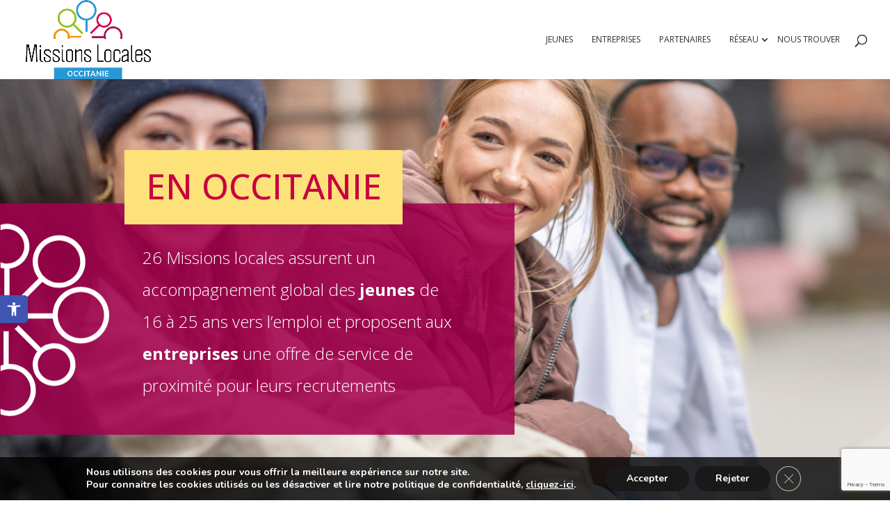

--- FILE ---
content_type: text/html; charset=utf-8
request_url: https://www.google.com/recaptcha/api2/anchor?ar=1&k=6LcfhwMcAAAAAHkg94YFVDWpSvLpA4dIGPwqCPs3&co=aHR0cHM6Ly93d3cubWlzc2lvbnNsb2NhbGVzb2NjaXRhbmllLm9yZzo0NDM.&hl=en&v=N67nZn4AqZkNcbeMu4prBgzg&size=invisible&anchor-ms=20000&execute-ms=30000&cb=ab6fii1acaoi
body_size: 48557
content:
<!DOCTYPE HTML><html dir="ltr" lang="en"><head><meta http-equiv="Content-Type" content="text/html; charset=UTF-8">
<meta http-equiv="X-UA-Compatible" content="IE=edge">
<title>reCAPTCHA</title>
<style type="text/css">
/* cyrillic-ext */
@font-face {
  font-family: 'Roboto';
  font-style: normal;
  font-weight: 400;
  font-stretch: 100%;
  src: url(//fonts.gstatic.com/s/roboto/v48/KFO7CnqEu92Fr1ME7kSn66aGLdTylUAMa3GUBHMdazTgWw.woff2) format('woff2');
  unicode-range: U+0460-052F, U+1C80-1C8A, U+20B4, U+2DE0-2DFF, U+A640-A69F, U+FE2E-FE2F;
}
/* cyrillic */
@font-face {
  font-family: 'Roboto';
  font-style: normal;
  font-weight: 400;
  font-stretch: 100%;
  src: url(//fonts.gstatic.com/s/roboto/v48/KFO7CnqEu92Fr1ME7kSn66aGLdTylUAMa3iUBHMdazTgWw.woff2) format('woff2');
  unicode-range: U+0301, U+0400-045F, U+0490-0491, U+04B0-04B1, U+2116;
}
/* greek-ext */
@font-face {
  font-family: 'Roboto';
  font-style: normal;
  font-weight: 400;
  font-stretch: 100%;
  src: url(//fonts.gstatic.com/s/roboto/v48/KFO7CnqEu92Fr1ME7kSn66aGLdTylUAMa3CUBHMdazTgWw.woff2) format('woff2');
  unicode-range: U+1F00-1FFF;
}
/* greek */
@font-face {
  font-family: 'Roboto';
  font-style: normal;
  font-weight: 400;
  font-stretch: 100%;
  src: url(//fonts.gstatic.com/s/roboto/v48/KFO7CnqEu92Fr1ME7kSn66aGLdTylUAMa3-UBHMdazTgWw.woff2) format('woff2');
  unicode-range: U+0370-0377, U+037A-037F, U+0384-038A, U+038C, U+038E-03A1, U+03A3-03FF;
}
/* math */
@font-face {
  font-family: 'Roboto';
  font-style: normal;
  font-weight: 400;
  font-stretch: 100%;
  src: url(//fonts.gstatic.com/s/roboto/v48/KFO7CnqEu92Fr1ME7kSn66aGLdTylUAMawCUBHMdazTgWw.woff2) format('woff2');
  unicode-range: U+0302-0303, U+0305, U+0307-0308, U+0310, U+0312, U+0315, U+031A, U+0326-0327, U+032C, U+032F-0330, U+0332-0333, U+0338, U+033A, U+0346, U+034D, U+0391-03A1, U+03A3-03A9, U+03B1-03C9, U+03D1, U+03D5-03D6, U+03F0-03F1, U+03F4-03F5, U+2016-2017, U+2034-2038, U+203C, U+2040, U+2043, U+2047, U+2050, U+2057, U+205F, U+2070-2071, U+2074-208E, U+2090-209C, U+20D0-20DC, U+20E1, U+20E5-20EF, U+2100-2112, U+2114-2115, U+2117-2121, U+2123-214F, U+2190, U+2192, U+2194-21AE, U+21B0-21E5, U+21F1-21F2, U+21F4-2211, U+2213-2214, U+2216-22FF, U+2308-230B, U+2310, U+2319, U+231C-2321, U+2336-237A, U+237C, U+2395, U+239B-23B7, U+23D0, U+23DC-23E1, U+2474-2475, U+25AF, U+25B3, U+25B7, U+25BD, U+25C1, U+25CA, U+25CC, U+25FB, U+266D-266F, U+27C0-27FF, U+2900-2AFF, U+2B0E-2B11, U+2B30-2B4C, U+2BFE, U+3030, U+FF5B, U+FF5D, U+1D400-1D7FF, U+1EE00-1EEFF;
}
/* symbols */
@font-face {
  font-family: 'Roboto';
  font-style: normal;
  font-weight: 400;
  font-stretch: 100%;
  src: url(//fonts.gstatic.com/s/roboto/v48/KFO7CnqEu92Fr1ME7kSn66aGLdTylUAMaxKUBHMdazTgWw.woff2) format('woff2');
  unicode-range: U+0001-000C, U+000E-001F, U+007F-009F, U+20DD-20E0, U+20E2-20E4, U+2150-218F, U+2190, U+2192, U+2194-2199, U+21AF, U+21E6-21F0, U+21F3, U+2218-2219, U+2299, U+22C4-22C6, U+2300-243F, U+2440-244A, U+2460-24FF, U+25A0-27BF, U+2800-28FF, U+2921-2922, U+2981, U+29BF, U+29EB, U+2B00-2BFF, U+4DC0-4DFF, U+FFF9-FFFB, U+10140-1018E, U+10190-1019C, U+101A0, U+101D0-101FD, U+102E0-102FB, U+10E60-10E7E, U+1D2C0-1D2D3, U+1D2E0-1D37F, U+1F000-1F0FF, U+1F100-1F1AD, U+1F1E6-1F1FF, U+1F30D-1F30F, U+1F315, U+1F31C, U+1F31E, U+1F320-1F32C, U+1F336, U+1F378, U+1F37D, U+1F382, U+1F393-1F39F, U+1F3A7-1F3A8, U+1F3AC-1F3AF, U+1F3C2, U+1F3C4-1F3C6, U+1F3CA-1F3CE, U+1F3D4-1F3E0, U+1F3ED, U+1F3F1-1F3F3, U+1F3F5-1F3F7, U+1F408, U+1F415, U+1F41F, U+1F426, U+1F43F, U+1F441-1F442, U+1F444, U+1F446-1F449, U+1F44C-1F44E, U+1F453, U+1F46A, U+1F47D, U+1F4A3, U+1F4B0, U+1F4B3, U+1F4B9, U+1F4BB, U+1F4BF, U+1F4C8-1F4CB, U+1F4D6, U+1F4DA, U+1F4DF, U+1F4E3-1F4E6, U+1F4EA-1F4ED, U+1F4F7, U+1F4F9-1F4FB, U+1F4FD-1F4FE, U+1F503, U+1F507-1F50B, U+1F50D, U+1F512-1F513, U+1F53E-1F54A, U+1F54F-1F5FA, U+1F610, U+1F650-1F67F, U+1F687, U+1F68D, U+1F691, U+1F694, U+1F698, U+1F6AD, U+1F6B2, U+1F6B9-1F6BA, U+1F6BC, U+1F6C6-1F6CF, U+1F6D3-1F6D7, U+1F6E0-1F6EA, U+1F6F0-1F6F3, U+1F6F7-1F6FC, U+1F700-1F7FF, U+1F800-1F80B, U+1F810-1F847, U+1F850-1F859, U+1F860-1F887, U+1F890-1F8AD, U+1F8B0-1F8BB, U+1F8C0-1F8C1, U+1F900-1F90B, U+1F93B, U+1F946, U+1F984, U+1F996, U+1F9E9, U+1FA00-1FA6F, U+1FA70-1FA7C, U+1FA80-1FA89, U+1FA8F-1FAC6, U+1FACE-1FADC, U+1FADF-1FAE9, U+1FAF0-1FAF8, U+1FB00-1FBFF;
}
/* vietnamese */
@font-face {
  font-family: 'Roboto';
  font-style: normal;
  font-weight: 400;
  font-stretch: 100%;
  src: url(//fonts.gstatic.com/s/roboto/v48/KFO7CnqEu92Fr1ME7kSn66aGLdTylUAMa3OUBHMdazTgWw.woff2) format('woff2');
  unicode-range: U+0102-0103, U+0110-0111, U+0128-0129, U+0168-0169, U+01A0-01A1, U+01AF-01B0, U+0300-0301, U+0303-0304, U+0308-0309, U+0323, U+0329, U+1EA0-1EF9, U+20AB;
}
/* latin-ext */
@font-face {
  font-family: 'Roboto';
  font-style: normal;
  font-weight: 400;
  font-stretch: 100%;
  src: url(//fonts.gstatic.com/s/roboto/v48/KFO7CnqEu92Fr1ME7kSn66aGLdTylUAMa3KUBHMdazTgWw.woff2) format('woff2');
  unicode-range: U+0100-02BA, U+02BD-02C5, U+02C7-02CC, U+02CE-02D7, U+02DD-02FF, U+0304, U+0308, U+0329, U+1D00-1DBF, U+1E00-1E9F, U+1EF2-1EFF, U+2020, U+20A0-20AB, U+20AD-20C0, U+2113, U+2C60-2C7F, U+A720-A7FF;
}
/* latin */
@font-face {
  font-family: 'Roboto';
  font-style: normal;
  font-weight: 400;
  font-stretch: 100%;
  src: url(//fonts.gstatic.com/s/roboto/v48/KFO7CnqEu92Fr1ME7kSn66aGLdTylUAMa3yUBHMdazQ.woff2) format('woff2');
  unicode-range: U+0000-00FF, U+0131, U+0152-0153, U+02BB-02BC, U+02C6, U+02DA, U+02DC, U+0304, U+0308, U+0329, U+2000-206F, U+20AC, U+2122, U+2191, U+2193, U+2212, U+2215, U+FEFF, U+FFFD;
}
/* cyrillic-ext */
@font-face {
  font-family: 'Roboto';
  font-style: normal;
  font-weight: 500;
  font-stretch: 100%;
  src: url(//fonts.gstatic.com/s/roboto/v48/KFO7CnqEu92Fr1ME7kSn66aGLdTylUAMa3GUBHMdazTgWw.woff2) format('woff2');
  unicode-range: U+0460-052F, U+1C80-1C8A, U+20B4, U+2DE0-2DFF, U+A640-A69F, U+FE2E-FE2F;
}
/* cyrillic */
@font-face {
  font-family: 'Roboto';
  font-style: normal;
  font-weight: 500;
  font-stretch: 100%;
  src: url(//fonts.gstatic.com/s/roboto/v48/KFO7CnqEu92Fr1ME7kSn66aGLdTylUAMa3iUBHMdazTgWw.woff2) format('woff2');
  unicode-range: U+0301, U+0400-045F, U+0490-0491, U+04B0-04B1, U+2116;
}
/* greek-ext */
@font-face {
  font-family: 'Roboto';
  font-style: normal;
  font-weight: 500;
  font-stretch: 100%;
  src: url(//fonts.gstatic.com/s/roboto/v48/KFO7CnqEu92Fr1ME7kSn66aGLdTylUAMa3CUBHMdazTgWw.woff2) format('woff2');
  unicode-range: U+1F00-1FFF;
}
/* greek */
@font-face {
  font-family: 'Roboto';
  font-style: normal;
  font-weight: 500;
  font-stretch: 100%;
  src: url(//fonts.gstatic.com/s/roboto/v48/KFO7CnqEu92Fr1ME7kSn66aGLdTylUAMa3-UBHMdazTgWw.woff2) format('woff2');
  unicode-range: U+0370-0377, U+037A-037F, U+0384-038A, U+038C, U+038E-03A1, U+03A3-03FF;
}
/* math */
@font-face {
  font-family: 'Roboto';
  font-style: normal;
  font-weight: 500;
  font-stretch: 100%;
  src: url(//fonts.gstatic.com/s/roboto/v48/KFO7CnqEu92Fr1ME7kSn66aGLdTylUAMawCUBHMdazTgWw.woff2) format('woff2');
  unicode-range: U+0302-0303, U+0305, U+0307-0308, U+0310, U+0312, U+0315, U+031A, U+0326-0327, U+032C, U+032F-0330, U+0332-0333, U+0338, U+033A, U+0346, U+034D, U+0391-03A1, U+03A3-03A9, U+03B1-03C9, U+03D1, U+03D5-03D6, U+03F0-03F1, U+03F4-03F5, U+2016-2017, U+2034-2038, U+203C, U+2040, U+2043, U+2047, U+2050, U+2057, U+205F, U+2070-2071, U+2074-208E, U+2090-209C, U+20D0-20DC, U+20E1, U+20E5-20EF, U+2100-2112, U+2114-2115, U+2117-2121, U+2123-214F, U+2190, U+2192, U+2194-21AE, U+21B0-21E5, U+21F1-21F2, U+21F4-2211, U+2213-2214, U+2216-22FF, U+2308-230B, U+2310, U+2319, U+231C-2321, U+2336-237A, U+237C, U+2395, U+239B-23B7, U+23D0, U+23DC-23E1, U+2474-2475, U+25AF, U+25B3, U+25B7, U+25BD, U+25C1, U+25CA, U+25CC, U+25FB, U+266D-266F, U+27C0-27FF, U+2900-2AFF, U+2B0E-2B11, U+2B30-2B4C, U+2BFE, U+3030, U+FF5B, U+FF5D, U+1D400-1D7FF, U+1EE00-1EEFF;
}
/* symbols */
@font-face {
  font-family: 'Roboto';
  font-style: normal;
  font-weight: 500;
  font-stretch: 100%;
  src: url(//fonts.gstatic.com/s/roboto/v48/KFO7CnqEu92Fr1ME7kSn66aGLdTylUAMaxKUBHMdazTgWw.woff2) format('woff2');
  unicode-range: U+0001-000C, U+000E-001F, U+007F-009F, U+20DD-20E0, U+20E2-20E4, U+2150-218F, U+2190, U+2192, U+2194-2199, U+21AF, U+21E6-21F0, U+21F3, U+2218-2219, U+2299, U+22C4-22C6, U+2300-243F, U+2440-244A, U+2460-24FF, U+25A0-27BF, U+2800-28FF, U+2921-2922, U+2981, U+29BF, U+29EB, U+2B00-2BFF, U+4DC0-4DFF, U+FFF9-FFFB, U+10140-1018E, U+10190-1019C, U+101A0, U+101D0-101FD, U+102E0-102FB, U+10E60-10E7E, U+1D2C0-1D2D3, U+1D2E0-1D37F, U+1F000-1F0FF, U+1F100-1F1AD, U+1F1E6-1F1FF, U+1F30D-1F30F, U+1F315, U+1F31C, U+1F31E, U+1F320-1F32C, U+1F336, U+1F378, U+1F37D, U+1F382, U+1F393-1F39F, U+1F3A7-1F3A8, U+1F3AC-1F3AF, U+1F3C2, U+1F3C4-1F3C6, U+1F3CA-1F3CE, U+1F3D4-1F3E0, U+1F3ED, U+1F3F1-1F3F3, U+1F3F5-1F3F7, U+1F408, U+1F415, U+1F41F, U+1F426, U+1F43F, U+1F441-1F442, U+1F444, U+1F446-1F449, U+1F44C-1F44E, U+1F453, U+1F46A, U+1F47D, U+1F4A3, U+1F4B0, U+1F4B3, U+1F4B9, U+1F4BB, U+1F4BF, U+1F4C8-1F4CB, U+1F4D6, U+1F4DA, U+1F4DF, U+1F4E3-1F4E6, U+1F4EA-1F4ED, U+1F4F7, U+1F4F9-1F4FB, U+1F4FD-1F4FE, U+1F503, U+1F507-1F50B, U+1F50D, U+1F512-1F513, U+1F53E-1F54A, U+1F54F-1F5FA, U+1F610, U+1F650-1F67F, U+1F687, U+1F68D, U+1F691, U+1F694, U+1F698, U+1F6AD, U+1F6B2, U+1F6B9-1F6BA, U+1F6BC, U+1F6C6-1F6CF, U+1F6D3-1F6D7, U+1F6E0-1F6EA, U+1F6F0-1F6F3, U+1F6F7-1F6FC, U+1F700-1F7FF, U+1F800-1F80B, U+1F810-1F847, U+1F850-1F859, U+1F860-1F887, U+1F890-1F8AD, U+1F8B0-1F8BB, U+1F8C0-1F8C1, U+1F900-1F90B, U+1F93B, U+1F946, U+1F984, U+1F996, U+1F9E9, U+1FA00-1FA6F, U+1FA70-1FA7C, U+1FA80-1FA89, U+1FA8F-1FAC6, U+1FACE-1FADC, U+1FADF-1FAE9, U+1FAF0-1FAF8, U+1FB00-1FBFF;
}
/* vietnamese */
@font-face {
  font-family: 'Roboto';
  font-style: normal;
  font-weight: 500;
  font-stretch: 100%;
  src: url(//fonts.gstatic.com/s/roboto/v48/KFO7CnqEu92Fr1ME7kSn66aGLdTylUAMa3OUBHMdazTgWw.woff2) format('woff2');
  unicode-range: U+0102-0103, U+0110-0111, U+0128-0129, U+0168-0169, U+01A0-01A1, U+01AF-01B0, U+0300-0301, U+0303-0304, U+0308-0309, U+0323, U+0329, U+1EA0-1EF9, U+20AB;
}
/* latin-ext */
@font-face {
  font-family: 'Roboto';
  font-style: normal;
  font-weight: 500;
  font-stretch: 100%;
  src: url(//fonts.gstatic.com/s/roboto/v48/KFO7CnqEu92Fr1ME7kSn66aGLdTylUAMa3KUBHMdazTgWw.woff2) format('woff2');
  unicode-range: U+0100-02BA, U+02BD-02C5, U+02C7-02CC, U+02CE-02D7, U+02DD-02FF, U+0304, U+0308, U+0329, U+1D00-1DBF, U+1E00-1E9F, U+1EF2-1EFF, U+2020, U+20A0-20AB, U+20AD-20C0, U+2113, U+2C60-2C7F, U+A720-A7FF;
}
/* latin */
@font-face {
  font-family: 'Roboto';
  font-style: normal;
  font-weight: 500;
  font-stretch: 100%;
  src: url(//fonts.gstatic.com/s/roboto/v48/KFO7CnqEu92Fr1ME7kSn66aGLdTylUAMa3yUBHMdazQ.woff2) format('woff2');
  unicode-range: U+0000-00FF, U+0131, U+0152-0153, U+02BB-02BC, U+02C6, U+02DA, U+02DC, U+0304, U+0308, U+0329, U+2000-206F, U+20AC, U+2122, U+2191, U+2193, U+2212, U+2215, U+FEFF, U+FFFD;
}
/* cyrillic-ext */
@font-face {
  font-family: 'Roboto';
  font-style: normal;
  font-weight: 900;
  font-stretch: 100%;
  src: url(//fonts.gstatic.com/s/roboto/v48/KFO7CnqEu92Fr1ME7kSn66aGLdTylUAMa3GUBHMdazTgWw.woff2) format('woff2');
  unicode-range: U+0460-052F, U+1C80-1C8A, U+20B4, U+2DE0-2DFF, U+A640-A69F, U+FE2E-FE2F;
}
/* cyrillic */
@font-face {
  font-family: 'Roboto';
  font-style: normal;
  font-weight: 900;
  font-stretch: 100%;
  src: url(//fonts.gstatic.com/s/roboto/v48/KFO7CnqEu92Fr1ME7kSn66aGLdTylUAMa3iUBHMdazTgWw.woff2) format('woff2');
  unicode-range: U+0301, U+0400-045F, U+0490-0491, U+04B0-04B1, U+2116;
}
/* greek-ext */
@font-face {
  font-family: 'Roboto';
  font-style: normal;
  font-weight: 900;
  font-stretch: 100%;
  src: url(//fonts.gstatic.com/s/roboto/v48/KFO7CnqEu92Fr1ME7kSn66aGLdTylUAMa3CUBHMdazTgWw.woff2) format('woff2');
  unicode-range: U+1F00-1FFF;
}
/* greek */
@font-face {
  font-family: 'Roboto';
  font-style: normal;
  font-weight: 900;
  font-stretch: 100%;
  src: url(//fonts.gstatic.com/s/roboto/v48/KFO7CnqEu92Fr1ME7kSn66aGLdTylUAMa3-UBHMdazTgWw.woff2) format('woff2');
  unicode-range: U+0370-0377, U+037A-037F, U+0384-038A, U+038C, U+038E-03A1, U+03A3-03FF;
}
/* math */
@font-face {
  font-family: 'Roboto';
  font-style: normal;
  font-weight: 900;
  font-stretch: 100%;
  src: url(//fonts.gstatic.com/s/roboto/v48/KFO7CnqEu92Fr1ME7kSn66aGLdTylUAMawCUBHMdazTgWw.woff2) format('woff2');
  unicode-range: U+0302-0303, U+0305, U+0307-0308, U+0310, U+0312, U+0315, U+031A, U+0326-0327, U+032C, U+032F-0330, U+0332-0333, U+0338, U+033A, U+0346, U+034D, U+0391-03A1, U+03A3-03A9, U+03B1-03C9, U+03D1, U+03D5-03D6, U+03F0-03F1, U+03F4-03F5, U+2016-2017, U+2034-2038, U+203C, U+2040, U+2043, U+2047, U+2050, U+2057, U+205F, U+2070-2071, U+2074-208E, U+2090-209C, U+20D0-20DC, U+20E1, U+20E5-20EF, U+2100-2112, U+2114-2115, U+2117-2121, U+2123-214F, U+2190, U+2192, U+2194-21AE, U+21B0-21E5, U+21F1-21F2, U+21F4-2211, U+2213-2214, U+2216-22FF, U+2308-230B, U+2310, U+2319, U+231C-2321, U+2336-237A, U+237C, U+2395, U+239B-23B7, U+23D0, U+23DC-23E1, U+2474-2475, U+25AF, U+25B3, U+25B7, U+25BD, U+25C1, U+25CA, U+25CC, U+25FB, U+266D-266F, U+27C0-27FF, U+2900-2AFF, U+2B0E-2B11, U+2B30-2B4C, U+2BFE, U+3030, U+FF5B, U+FF5D, U+1D400-1D7FF, U+1EE00-1EEFF;
}
/* symbols */
@font-face {
  font-family: 'Roboto';
  font-style: normal;
  font-weight: 900;
  font-stretch: 100%;
  src: url(//fonts.gstatic.com/s/roboto/v48/KFO7CnqEu92Fr1ME7kSn66aGLdTylUAMaxKUBHMdazTgWw.woff2) format('woff2');
  unicode-range: U+0001-000C, U+000E-001F, U+007F-009F, U+20DD-20E0, U+20E2-20E4, U+2150-218F, U+2190, U+2192, U+2194-2199, U+21AF, U+21E6-21F0, U+21F3, U+2218-2219, U+2299, U+22C4-22C6, U+2300-243F, U+2440-244A, U+2460-24FF, U+25A0-27BF, U+2800-28FF, U+2921-2922, U+2981, U+29BF, U+29EB, U+2B00-2BFF, U+4DC0-4DFF, U+FFF9-FFFB, U+10140-1018E, U+10190-1019C, U+101A0, U+101D0-101FD, U+102E0-102FB, U+10E60-10E7E, U+1D2C0-1D2D3, U+1D2E0-1D37F, U+1F000-1F0FF, U+1F100-1F1AD, U+1F1E6-1F1FF, U+1F30D-1F30F, U+1F315, U+1F31C, U+1F31E, U+1F320-1F32C, U+1F336, U+1F378, U+1F37D, U+1F382, U+1F393-1F39F, U+1F3A7-1F3A8, U+1F3AC-1F3AF, U+1F3C2, U+1F3C4-1F3C6, U+1F3CA-1F3CE, U+1F3D4-1F3E0, U+1F3ED, U+1F3F1-1F3F3, U+1F3F5-1F3F7, U+1F408, U+1F415, U+1F41F, U+1F426, U+1F43F, U+1F441-1F442, U+1F444, U+1F446-1F449, U+1F44C-1F44E, U+1F453, U+1F46A, U+1F47D, U+1F4A3, U+1F4B0, U+1F4B3, U+1F4B9, U+1F4BB, U+1F4BF, U+1F4C8-1F4CB, U+1F4D6, U+1F4DA, U+1F4DF, U+1F4E3-1F4E6, U+1F4EA-1F4ED, U+1F4F7, U+1F4F9-1F4FB, U+1F4FD-1F4FE, U+1F503, U+1F507-1F50B, U+1F50D, U+1F512-1F513, U+1F53E-1F54A, U+1F54F-1F5FA, U+1F610, U+1F650-1F67F, U+1F687, U+1F68D, U+1F691, U+1F694, U+1F698, U+1F6AD, U+1F6B2, U+1F6B9-1F6BA, U+1F6BC, U+1F6C6-1F6CF, U+1F6D3-1F6D7, U+1F6E0-1F6EA, U+1F6F0-1F6F3, U+1F6F7-1F6FC, U+1F700-1F7FF, U+1F800-1F80B, U+1F810-1F847, U+1F850-1F859, U+1F860-1F887, U+1F890-1F8AD, U+1F8B0-1F8BB, U+1F8C0-1F8C1, U+1F900-1F90B, U+1F93B, U+1F946, U+1F984, U+1F996, U+1F9E9, U+1FA00-1FA6F, U+1FA70-1FA7C, U+1FA80-1FA89, U+1FA8F-1FAC6, U+1FACE-1FADC, U+1FADF-1FAE9, U+1FAF0-1FAF8, U+1FB00-1FBFF;
}
/* vietnamese */
@font-face {
  font-family: 'Roboto';
  font-style: normal;
  font-weight: 900;
  font-stretch: 100%;
  src: url(//fonts.gstatic.com/s/roboto/v48/KFO7CnqEu92Fr1ME7kSn66aGLdTylUAMa3OUBHMdazTgWw.woff2) format('woff2');
  unicode-range: U+0102-0103, U+0110-0111, U+0128-0129, U+0168-0169, U+01A0-01A1, U+01AF-01B0, U+0300-0301, U+0303-0304, U+0308-0309, U+0323, U+0329, U+1EA0-1EF9, U+20AB;
}
/* latin-ext */
@font-face {
  font-family: 'Roboto';
  font-style: normal;
  font-weight: 900;
  font-stretch: 100%;
  src: url(//fonts.gstatic.com/s/roboto/v48/KFO7CnqEu92Fr1ME7kSn66aGLdTylUAMa3KUBHMdazTgWw.woff2) format('woff2');
  unicode-range: U+0100-02BA, U+02BD-02C5, U+02C7-02CC, U+02CE-02D7, U+02DD-02FF, U+0304, U+0308, U+0329, U+1D00-1DBF, U+1E00-1E9F, U+1EF2-1EFF, U+2020, U+20A0-20AB, U+20AD-20C0, U+2113, U+2C60-2C7F, U+A720-A7FF;
}
/* latin */
@font-face {
  font-family: 'Roboto';
  font-style: normal;
  font-weight: 900;
  font-stretch: 100%;
  src: url(//fonts.gstatic.com/s/roboto/v48/KFO7CnqEu92Fr1ME7kSn66aGLdTylUAMa3yUBHMdazQ.woff2) format('woff2');
  unicode-range: U+0000-00FF, U+0131, U+0152-0153, U+02BB-02BC, U+02C6, U+02DA, U+02DC, U+0304, U+0308, U+0329, U+2000-206F, U+20AC, U+2122, U+2191, U+2193, U+2212, U+2215, U+FEFF, U+FFFD;
}

</style>
<link rel="stylesheet" type="text/css" href="https://www.gstatic.com/recaptcha/releases/N67nZn4AqZkNcbeMu4prBgzg/styles__ltr.css">
<script nonce="8s0G_s59_GRzQLffuLCFxQ" type="text/javascript">window['__recaptcha_api'] = 'https://www.google.com/recaptcha/api2/';</script>
<script type="text/javascript" src="https://www.gstatic.com/recaptcha/releases/N67nZn4AqZkNcbeMu4prBgzg/recaptcha__en.js" nonce="8s0G_s59_GRzQLffuLCFxQ">
      
    </script></head>
<body><div id="rc-anchor-alert" class="rc-anchor-alert"></div>
<input type="hidden" id="recaptcha-token" value="[base64]">
<script type="text/javascript" nonce="8s0G_s59_GRzQLffuLCFxQ">
      recaptcha.anchor.Main.init("[\x22ainput\x22,[\x22bgdata\x22,\x22\x22,\[base64]/[base64]/[base64]/bmV3IHJbeF0oY1swXSk6RT09Mj9uZXcgclt4XShjWzBdLGNbMV0pOkU9PTM/bmV3IHJbeF0oY1swXSxjWzFdLGNbMl0pOkU9PTQ/[base64]/[base64]/[base64]/[base64]/[base64]/[base64]/[base64]/[base64]\x22,\[base64]\\u003d\x22,\[base64]/[base64]/CoMOzw5N9dHzCjMO+wrdxQ8Kow73DqVvDt2Zlwqknw7g7wqbCtHpfw7TDlGbDgcOMdkMSPFUPw7/Di3oKw4pLNxgrUBxCwrFhw5vCrwLDsx7Ct0t3w542wpA3w5dvX8KoHlfDlkjDpMKYwo5HG0lowq/[base64]/Ch8KZw6HDhDvDlsOXw4vDgMKhTsKRw7fDjwApOsO6w4ZjFlY1wprDiwTDgzcJM1DClBnCn2JAPsO7HQEywqwFw6tdwqfCkQfDmi/ChcOcaE50d8O/aAHDsH0+DE0+wovDksOyJzNkScKpSsKEw4Izw4/DvsOGw7RsFDUZB25vG8Ooe8KtVcO/[base64]/DpMOSwpljw4TDrFnDkjDCpMO/Q8OJwoQpw4NQdWDCilvDqSFzfyTConHDgMKUMjXDkEljw7/CmsOlw5LCnkdMw4xtU2rCryVlw6DDu8OTXcO4RhsfLGvCnxXCk8OJwqvDs8OZwpHCq8Ozw5NRw6XCkMOVcDtlwrFhwrHCnULClsOcw7RXbsOQw4UKJsKPw6N4w4AoBl/DrcKBKMOBf8OlwpXDjcOOwpN6dFQhw6/Dn3txS2HCrsORFzpDwrLDpcKawoIVUcObL299MMKFNsO7wpHCuMKHNsK8wqnDkcKeRMKiBcOIYANPw7AkOCEmHsOWPgBHRjTCg8KPw5I2W0FZHMKqw6DCryc9HB1DC8K+w6/[base64]/TsO2w69zw7YDM8OyYsKJwrwCw7NFw7jDi8KtQhLDj8KywpUgKSfCgsO3DcO7TnzCqFDDs8OqYWk2WMKMLsKAJBUkOMO/FsOXWcKUNcODLSpBCAEFG8OLCwYoOR3Dn1k2w498UVpKW8OrHmvCh3kAwqMqw5cCflZRwp3CrsK+fjN9w4xJwohKw4TDpWTDu1nDpcOfSCLCtD7ClcOUCcO/w78yI8O2BT/DpcOHw6zChkXDrXDDsmUXw7jCsEbDqsKXO8OWUmZAH27CvMK7wqR6w79hw5BRwo3Dq8KqcsKMc8KBwqghcg5QdcOzTnYuw7cEAX1awqw/wpdHRS8fDSlxwrXDlDfDqU7DicO7wrQGw6PCkTbDlMODYF/Dg2x6wpDCghdJTz3DoQxhw5vDlHYUwrLCkcOww6HDvAfCjBLCi1ZOTiIaw6/CuhATwojCt8OxwqTDnXsYwo0sOSnCsRFswrfDk8OsBhLCvcOFSjbCrBzCmcOdw7zCk8KOwqLDk8OXflbCqsKWHhAsDcK6wqTDtS86e1g1ecKFUMKyRG/[base64]/CgcO6w6/CisOpwqfCiULCu35Ew4LCnUcKVQPDtnAUw6PCoH7DtxwHOibDqxtlJ8KRw4kZf3jCjcOwEMO8wrTDi8KMwqDCr8O9wow0wqt7w4rCkwsoMUUPPsK/[base64]/DoHrDn8OCe8OiBMOcwqI1IGBYwpdQw63DsMK9wpZ0w5JYDkYDIx3CjMKuNsKDw73ChMKmw7xZwoUSC8KMO3rCncK9w6fCh8O+wrQHFsKnXHPCtsKNwoDDgVhxPsOaDjnDsF7CkcOrO10Sw7NsOMOrwp/[base64]/CosOaMsKjUsOvwrfDt07CncKCSMOrw7LDtSEMw6x/asKHwrfChEF8woRjwrvCk1zDqQIQw4zCpjnDggwmDsK1JjXCh2p1FcK4F1MeKcKaUsK8bQjCgyvDsMOaYEplwqpqwp0VQMKMw7LCmcKZRF3CqcOUw4wsw4oywopkSAXDtMO2wqMawpvDlA/CpRvCmcOUIMK6bQB6QR54w4bDnkMdw63DscOXwoTDkBxlCkvCm8ObIsKLwqRidWMhb8KLLMOBIn1ldFzCoMOgL3B8wo9awpMEAsKXw7TCrsK8SsOqwp9ReMOAwprDvn/Cqzc8HmhQdMOqw70RwoEqTXFNw7bCvhHDiMOgGsOCWDXDjsK5w44Iw6wQf8KSEn7DhXTCnsOpwqNwZMKLVXhTw5/[base64]/Dn8OOwoPCmMKjwrrDrQs7GBLCuSTCln0OKRphwotwCsK3Ew9Nw6TCpwzDiQvCusKgGsKewr0kZ8OzwqbCkkTDow4uw7fCj8K/VW8twrXCs19kQsO3KinDvMKkO8Oow55awpBVwp4xw7jDhATCm8Klw5Yuw5jCpcKRw40JfT/[base64]/DuA0iw69xccOSw6DDr8KfWsOBwpNfw5PDs0QtP3E/GE9oN0HCtsKLwrRxc0DDh8OnCBvColZAwoLDhsKgwqTClsKBfB4hLxNwbFcSagvDuMOUBSI/[base64]/CnMK+HC3DjwPCui7ClMK3K8ORwr8VwqfCmyNEIU8Kw4xHw7QnRMKoRmXDhjZHcUHDnMK2wqBgcsKsRsKGwp1QdMORwq5xTk8Owr7DqsKDIH7Dk8OBwpjDsMKWXQNtw4RZNSZ0MifDvR5sWUVRwqLDh0A2eHxycMOVwr/DgcOdwqbDpHFYFznClcKRJcKYAsOBw77CigI+w40xdHnDg34ywq/CqyYEw4rDjjzCr8ONAsKfw79Xw4xPwp8fwoxkwoRYw7/Ct24pK8OMaMOABQnClEXClyNnchEcw4ERw7MVw4Baw4lEw6zCicKzf8K3w73Csz90w4ARwpbCuAUKwpFYw5TCo8O3WTTChBlRFcO2wqJDw50+w43CoEPDv8KDw7cdB1plwrZzw5x0wqgWAFIcwrDDhMKtE8OCw4HCn10Rw6JnUhY3w4PDicKXwrVVwrjDvEICw6/DrV91YcOQX8ONw6zCkWFywq/DpzMXJVLCuSMjwoEBw7TDgA5lwrodHBbCn8KPwq3ClljDisOJwpssbcKHM8OqTwx4wpDDiTHDtsKpQ2IVODU/OTvCrT57YRYqw5cBeyQBR8KUwrsFwpzCvsOxwoHDqMKUEH8Gw5PCgsKCG34Cw7zDpXAvScKPAEFESwLDt8OOw4XCuMOcS8OHMkI5wqhoUgfCmcKzVH7CtcOeNcKGSkPCtsKFBggNEsOBRWPCi8OAQsK9w7vCjRhXw4nClVwBeMO/OMOyHFEXwrPCiClRw6ZbHSgPbVoIFsORZGoLwqsIw7fCilAxdTLDriXDiMKQJGpXw61vwrFZMMOvD3hTw4PDs8K4w6Ypw5nDslvDpsOJOypmdwozwoklTMOlw7rDjSg5w6HCrjUJeGHDv8O/w6rCu8OcwoYTw7DDpSdIwrbCocOCDcKnwq0TwpnDhi7DicOTNAtKGcKtwrkPRik1w4AZHWISCMKkIcOBw53DusORJE8NEytqBsKAwp0dwp10BGjCoiQbwprDhGIpwrkCw5DCiRg/YkfCmcOCw6xELsO6wrbCiWvDrMOfwozDuMObaMO5w6rDqGQOwr8AfsKWw6fCgcOvGmdGw6fChnrChcORBQvDnsOLwrjDicOmwo/DpBzDmcKww4PCgEoiGEkrWwUyA8OyNhQ7SQolMTjCtDbDilhVwpTDshMULcOlw6gfwqLCrwjDoQHDq8KBwq54DWMNU8OaaAHCm8O3RgDCgMOAw5Fzw60iQcKywol+R8KrNTM7Y8ObwqvDgDxmw6nCozfDvynCm3DDgsObwqNRw7jCki3DqAhEw4skw5/Dv8O8wrFTWGrDusKXKyBxVXlswrBrHHbCuMOhBcOBBHtGw5ZswqBJAsKXV8O1w4bDjMKCw4LDvyMhAsKXEmHChkJpE08pwpdnT0Ijf8K1A0dpQUJOVG9yTQU9PcO3BE9xwq/[base64]/DqHpGwosxw7oqwobCtz8QXFXDn8OKwo4PwpzCocKvw79LSUp9wqDDo8OqwonDm8KKwrs3ZMOXw47CtcKDTsOhD8OiOx4VDcOfw5TDnkMHw6bDp1ACwpBCwojDoWQSS8OZWcKnBcOEOcONw5smVMOELh/[base64]/CpcKTM1hcwp/CtgDCnsKQwq8xCDjCksOzPVTCphpcVcOHbnAbwpzDpVfDqsOvw4puw607G8OLS07CtsK0w5xNXHjDgsKKcT/DisKOaMO6wpDCnw4kwoHCpkBkw68uSsObHkzDn2zDpQ7CicKuOcONwq8MEcOEOMOlP8OYNcKgU0HCoBVOVMKsTMKtCQcKwoTCtMOUwpEKEMK5a0TDvcObw4nDqUQtXsOdwoZiwrYCw4LCrDwePsOmwqlhQ8OswqcfCFpmw4LDisOaMMK7wo/Dn8K0A8KIXi7DscOAw5BmwprDpsKCwoLDu8K9Y8OjNgsxw7A8S8KoWMOzQwZfwpkAdSHDtVJQE3cgw4fCocKnwr5ZwprDq8OnVjzCkT/CvsKqDMOqw5jCpm7Ck8O5MMORH8OaZWJ6w74Nb8K8KMOtHcKfw7XDii/Dj8Obw6oyJcOyFWPDpAZ7wq0QDMOPMScBSMKFwrNlfnXCi0bDn3XCgjXCq0cdwrMgw6LDqCXCphxXwrFsw5PCmy/Dn8OACUfDnVjDjsOAw6XDp8ONF0/DhMO6w6UrwpLCuMK8w4/[base64]/worCmRATwpzCscO1X8O0EsK8wp7Cm8KtOsOEwrhtw7bDicK6MhQiwq/DhjxwwpkDKkhmw6vDrW/CghnDuMOJW1nCnsKYdmR1Xxk3wokqdRAIdsOWcHNhGXQqCUx6IMKBM8O0UcKNMcKuwrgyGcOJE8OQfV7DvMOEBxXCuiLDgcOeKMObX3lkcMKnai7Cq8OEfMKlw7V7e8K/NEfCsF4WR8KewoDDt17DhsK+KhYCGT3Cmy9dw7EufMK4w4LDrChswrgnw6TDnRDCuX7Cn2zDkMKKwrhWYMKFHcKYw6B2wr/DlxrDpsKOw7nDhcOEEsKbVMKZJm8Hw6HClmDDnEzDvkRawptpw7nCkcOJw7lhL8KTecO7w77Du8K0VsK+wr3CjnXCilnCvRnCqFN/w7ljZcKEw5FITVsIwrfDrFRLWDrDjwLCh8ODVkFZw73CryvDmVUrw6VHwpXCjsOywpg7dMK1ecOCfMOTw7xwwrLCgzdNPcKCK8KxworCocKrwo/[base64]/Cl8K3woQ2w5DDpcOOwrXDs8K4VcKSYirDnMKpw5fCvg3CsB3DnMKOwpbDkBJowqA2w5ZHwoPDhcO+ZhtKXwfDn8KjMTXCn8Kzw4DDnlMyw6TDkw3DpcK8wqrCvmbCvzoyE0MxwqTDqVjDuXpCTsObwrEnHGDDiBUOa8KXw6zDunBVwq/Cm8OvbTfCs23Ct8KIVcOrO2LDmMOBGjMHTWACamgBwozCqC/DnDFcw7zCvy/Cj3Z/AsKAw7nDkUTDn0oOw7TDg8OGPiTCkcODV8OnC2o8axXDoAVGwr8gwo7DmhnDkiMGwqXCtsKCUMKDFcKLwqfDn8Kbw4kqGcORAsKQOVTCj13DnwcaBCPCosODwroofVRZw7zDjF8uZmLCvHEGH8KZc3t5w6XCpgHCun8nw456wp1QHD/[base64]/DiD5/F2nDkwFXDcOjw7DClcKrw5/[base64]/CmU1jwpV6wpEZwrNkwqEhwoVLHW3CshHCkcOcw7rDtsKYw7wfwplEwrJxw4XCoMKDH28Iw4Vtw59JworCl0XDhsOvKcKtFXDCpWpHKMOLAE56VMO1wqzDnwnCkCkXw5x3wrXDp8KYwpAkasKdw7NSw5tAMgYow7l2PlIpw7HCrCHDhcOcMsOzA8OkHDIbAgZvwr/DjcOmw6VBAMOjw6gbwoRKw6/CmcKDDhRhNQDCmsOFw53CrGfDq8ORV8KFCcObRwPCoMKzRMO0GsKaGTLDiwgFKV3CoMO0NsKiw7HDr8K3LsOUwpQrw60cwrHDrAF9Uh7DpmHClCNFCMKmLcKDTsKNa8KxL8K7wrIqw53CiBnCkMOJWMOAwr/[base64]/wrhnHsKIwoTDgQEow4bDoMKgw4zCusKawqtrwqHCnAvDtk7CoMOQwrTDo8O+wq3CnsKKwpXCncKgGHgTIsOSw48dwrx5FC3CpyHDosKawrnCm8OCacKcw4DDn8OnIBEbTTx1S8KRR8Kdw6jCnGLDlz0Jw4vDlsKRw5bCmH/DolPDrEfDsETChzsuw5xCw7gFw6psw4HDkT1PwpVYw4XCrsKSNMOWw7tQdsKjw4jChH/[base64]/[base64]/CknAsbcOfcEvCiWjDncOgbFvDvGQdYX4wS8ONCEgnwo0uw6PDo15LwrjDucKSw6DDmQt5CcKOwqrDuMOrwqlHwooNIUoQV33Csh/[base64]/DmsOGRcKBEGp0w6lWwqJgwovChMOKwqAKWnDCvsKkwrxwej5qwpQ6NcKLXiTCvARBfWBWw4VIT8KQYcK/w49Vw4BbM8OQWgNpwrZfwp3Dk8KwU3R/w4rCv8KdworDu8OcGVjDvHIfw6bDlQMAb8KgIFsTRH3DrDTDkRVLw5wZOXhJw6kvRsO5Cz1gw7DCoDPDpMKQwp5uwrTDn8O2woTCnQNBDcKCwpTCjMKeQcK7KzbCpyvCsnXDvcONdMKPw5gdwrXDtyYVwq5JwqfCqX0rw7HDgV/[base64]/wodbUwDDjm7DgUrDjgkCEh9lYsKWBsK0w4ojAxrDmMKxw4HCosK0S1rDkhXCt8OrNMO/FBfCm8KIw54Qw4EYwo/DgmYjwq/CkQ/Cm8KEwqZENjJXw5IWwpfDo8OMcjjDsi/CmsKMcMKGc1ZawqXDnDHChmgjXMOiw4ZyRsO5PnBHwoAOUMOZYcKpWcOJDAgQwpwrwo3Dm8OGwrnCh8OCw7RCwqPDjcKURcONScOnN3fCnn/Dk0XCuiw+wpbDocOew4gdwpTCusKdasOgwrd2w5vCvMKJw5/DuMOVwrHDilrDgSrDsnVuL8KdAMO4cA5dwqVowoh7wq3Dh8KDWnjDm39bOcKRMjrDjy4uBcONwobCjsO+wr/CksOGUHLDpMK8w607w4XDiELDiAAzwqHDuCAlwo/[base64]/[base64]/aWhmJ8KLw5s7EcOQwo7ChMO2D8K5wrnDun5bXsO1UMK5DCLCsQFpw5RYw7fCvjloTQBXw4fCuH8Hwq9aGMOnBcK7HDopESFuw77ClyNbwrPCvxPCvmDDuMKqYGjCgVcGBsOPw69Aw5IpKMOEO2csScOzSsKmw6xOw5Y3MCdKacOiw6LCsMOyB8K/ACjCqsKRCsK+wrPDmMObw7YXw5bDhsOHwqhiADcjwpHDtsOgT1DDl8O4B8OLwpM1eMOJW1FLQy7DmsK5d8Kgwr7CtsO4S13CrxfDt1nCqCJyb8OUAcOcw4/DscOfwqsdwqwZXztQOsOGw4o/KsOgTRbCisKvckfDuzYfQV5DdmHDpcO+wqIZJx7Cl8KkXUzDvjvCvsK/woAmMMONw6jClsKgXsOQPXHDlcKcwoEowpPCksKOw6rCgQHCvnIWwppXwoR5w5XDmcKRwobDl8O8YsKGGMOzw7N/wprDscKZwoZTw5HCjyRfYcKvFMOAS3bCt8K4TXPCmMOkw68AwpZhw4glJsOWNcK0w4g8w67CpVLDv8KowpPCisOLFRMaw44tQ8KAdsKib8KHaMO/cifCqj8UwoPDkcOhwpDCoVMiY8KjTwIbXsOPw7xfwqR6KGbDjFdbw6hTwpDCnMOLw5kgNcOiwpnCisOZCmnCkcKxw6Ahwptzw7sePcKIw7xtw5svUC/[base64]/CkcOBw54tw7MAw4PCh8ObC14FfMOEGMO1wo3ClcOZRMKyw4AhOMKZwrnDkD1ARsKTdcOwXcO6N8KRCgvDrMKXRmNyHzVpwqhuNARCKsKywq9BZCoEw4IKw4/CuwHDjmFlwoZCW2TCrcK/wo0JDcO5wr5xwrPDin3DuTdYDWfCk8KSN8OeGEzDmH3DrHkCw6jCl21gFsODwqlmVW/[base64]/[base64]/[base64]/AcOxw5JBw6vCs8OUwoETwpslwpcnGcKywqzCqsKASifCksKxwpsNw6jDrzYYw4TDmcKQMnoeAk7ClGwQecO9fj/DpcKgwrPCthfCqcOuw5fCv8KwwpQyVMKqZsOFGcOpwofCp2dwwqcFwq7CoVpgGcKYbcOUTxjCuwYCPMKgw7zDgMOQEy8kEmHCsmPCgiPCniAcEcOmWMOXckXCikbDjQ/DjWHDlsOIb8OQwrzDoMO7wolJYx7CisKGU8O9wo/CtcOsC8Old3VRbkTCrMKuEcO5WWZow4Ftw7fDlgQ3w63DqsKawqsYw6YNWlgVBAxWwqJCwpDDq1kITcKLw5jCiAArLC7Dri0MDsKvS8O1Vz3Cm8O6wpxPIMOQfXJFwqstwozCgMO+N2TDmW/DrcOQRno4wqPCrcOew5bDjMOrwpHCviQkwrPCrjPCkMOjAlBYRR0qwo3CusOkw5TDmMKHw44pLgt8Uk0lwp3CihfDiWrCpMKvw6/[base64]/CgsK0agRFMcKVasO8wqLDtcKlw6VMwr7DoEg8w7/DrsKpw5xmEcOGf8KYQHHCrcO/[base64]/CtVQmCUvCuUpUwoBpFMKbKS/DuMOMNcOicQVFMj0QOMK3D3LCl8Krw7J+NFYAwrLCnFJ8wpjDosO4ZBsuMjlqw4sxwrDCn8OmwpTCuirDvcKfA8OYw4nDiCvDqXbCsQUHb8OdaADDv8KsV8O1woB5wpDCpR/[base64]/UgZQwqANAcOVBMOKVMO6w6gow5l+GcOvwqlAPcKBw4Y/w5FlYsK2WcO7GsOxE2FXwo/CqH/[base64]/DmMKiTwI5woE/WGlnKMOTw4HCtSLCicKVw6kOUcKpLjtgw4bCpmfDpzDDt3fCjMO5wrpOVMOiw7jCr8K+UcKswoNsw4DCiUPDlsOLdMKwwpQKwppyeEIMwr7DjcObU2xMw6Vjw4/[base64]/[base64]/[base64]/CiH8SRcO3BsOpwqLCkGByw7vCssK6w6xcJw3DnGNuGw/[base64]/Cv1XCv8OKaljDgB7Dlkx2A8KSw74kwpXCn8KwRgxlIWICRMOBw77DtMOFwrTDsU1Ew51rdm/[base64]/Cu0EcworCgsOYacK9woMJNEnCtMK7by81w5jDhDTDpRZ5wodjB3BkWjbChT7CjcKBWwDDvsKKw4JTbcOrw73DgMOEw77CnsKkwpTChXfDhETDt8O/aQHCqsOaWSzDssONwoLDtGLDgcOTHSPCsMKOesKbworClxDDiwZ6w64DNXvDhsOLDMO9asOxR8OddcKqwpsyd1nCsEDDocK5HsKyw5jDng3CjkUDw6HCtcOwwoXCp8KHHhrChcOMw41IHRXCr8KbCnV0aF/DlsKPTD8MTsKxJ8KQT8KPw6TCj8OlV8OoV8KNwrEMbH3Ct8OTwpDCjcOiw7ELwqLCrywVKMOaPTzCo8ODXyJ/w4tXwrd8A8KmwrsEw4ZXw4nCqkTDj8Kxc8KHwqFww69Nw4vCo30uw4jCqn/DgMOAw5hZcCVtwoLCiHhSwoVNecOrw5PCtVUnw7fDv8KZOMKKWSTCpwDCt2JpwqBIwooDJ8OwckUmwojCucORwqfDrcOewpjDu8OKLcKwSMKTwqTDscKxwqfDt8KDCsKLwpozwqdUfcOxw5LCj8Ouw4vDk8K5w4fDty9WwpXCrWEXVRjCiC/[base64]/DhzbDscONFDoiwpZZwqwZwrhtGwERwrBSw7XDhHAFXMOPesOIwoZEd2UICUrCpAE0w4bDvjnDgcKNb2LDrcOPcMODw5zDlMOCWcOTD8OWJH/[base64]/LTQcH8Orwp09CsKfw5MaC3/CpsKCVnDDp8O8wpdZw6XDl8KIw45yZHUww6nCvGhvw4NsBBQDw4PCpcKvw5nDg8OwwoMrwqHDhxgHwrTDjMKMCMO1w6toZsOEAUDCmH/CpMK6w4XConZmesO0w59WFFsUR07Ch8OvTGvCgsKNwoRxw6IRVFnDiAAFwp3DusKQw6TCn8KLw6kBdCACC08pJD3CvMORSWdfw7zCn0fCrWQgwpE+woY8wq/[base64]/DgmjDn3xmw7tHw7bDkMK+w79bwpfDlREseRM6wpnCncOKw4zCuR7Dgj3DosKzwrJFw4HDhxsPwqDDvyTDkcKVwoHDilo/w4cbw7lpwrvDhFfDhDXDiB/DlMOSMxLDqMKvwrPDvls2wostIcKww49WIcKQUsKNw6LChsKwFi/[base64]/DssKRwqdAMzfDlQ5vTcOewpjCuMKow63Dp8KYw5TCksKBCsOiXxbCq8Klw7xAKVwqe8OHHHnDhcKuwoTCisKpVMOiwpvClkrDlMKjwoXDpWQjw67Ch8KjPsOwNsOtWXR4GcKqbTZiKSDCt3BIw6oeC19jB8O4w6vDh3/Dg2nDjsOFLMKZYcOhwqHCtMOuw6vCtCFTw5BIw5x2VEMhwpDDn8KZAQwbUsObwqZzf8Ktw5DCtibDpMO1DsK3LsOhcsK3fcOGw69jwrsOw783wrlZwoIvTWLDmxXCgmNNw6Ejw4klDy/CiMKbw4bCrsOlS3nDpwDCkcOhwrbCsgsaw5/Dr8KBGMOPbcOfwrTDpk1NwpbCqBHDrsKSwprClsKsN8K/PCQww57CnCUMwocKw7FDNW9mcXzDk8OJwodOVmtjw6DCui/DihXDpy0VbmBFNTIvwo9Pw4jCrMOwwoTCksK0OMOCw5kHwpcSwr4EwqXDi8OHwpzDpMK8PsKPKxkQeVV+ecOxw5ZHw4QMwoN+wr/CiCU+bgFSU8KzXMKYUHbDn8ODdmdSwrfCk8OxwqLCpHXDk0bCrsOPwq/Dp8Kow5Uzw47CjMOMw7DDrR1wOMONworDicKFwoEPTMOMwoDCg8O0woELNsOPJCzCkQA0wo3CqcO/HRjDrRllwr95XBQfVSLCi8KHcT1JwpRNwrMoMxtLWRYsw57DpsKqwoddwrApMk8JUsKYAjMvb8KhwrXDksKvQsO5IsOyw4jCssK6FsODN8KIw7Y/wpUWwpHCgMKWw4Q+wqldw4LDh8K/MsKHY8ObXWvDk8OXw4lyDFfCkcKTLUnDm2XDoDPDvFo3XQnCqgTDp2F/DmhRFMOyNcO/wpFufWXDuCBsGcOhLQILwrtFw6bDn8KOF8KUwovChMKQw7tgw4ZEKMKcL2nDrMODTMOgw4XDgQ/DlcOWwr0+JsOMFC/Dk8OCIWhnMsOUw77CoSzDi8OeXmJ9wp7DuEbCk8OSw7PDrcOuIhHClsOzwq3DvG7ClVwew4bDm8Kwwqgew6UPwrzCjMKIwpTDkHHDt8K9wofDvXJaw7JFw7Eow5vDlsKPRsObw7srIcOee8OvSFXCoMK1wqQXw5vCk2DCnzhlAU/[base64]/wpcqw4XCjG9Ywpsqw744wooXVxPDrRVvw5NNRsOLYMOiIMK4w6xYDcKbWcKQw4LCkcOpXcKHw43ClTotVg3Cu3LDmTLDlMKdwrl2wqYswpIHG8Oqwqduw6IQCmLCjMKjwpjCh8K5w4TDpcOrwqbCmk/CncKnwpYPw6gKwq3Ds0jCq2rClj5eNsOjw6A3wrPDpEnDh3LChi4lNx7Dj0TDqXIww5IKQh7CtsOxw7nDi8O/wqRNO8OgL8Oif8OdWsK1wog4w5AADMOyw4pBwqPCoHxCGsKTAcODHcKkURvClMK5bz3CusKowoPCqV3CpHQ1QsOtwpfCqDkddQRuwqbCqcKOwo8mw5Y8wrzCkCUFw5LDjsO3wq4DGXbClsKxI0svFH7DosK6w7IRw61ELsKJVTvCr0IgRcK6w7zDjhVePls5w6/Cmx08wqUkwoDCg0LDi0IhF8KiUETCrMKAwrctSifDuzTDqykXwrfDh8OOKsKVw759wrnCjMO3NykMFcOQwrXCv8KnNsKMN2LDl0pmdcKrw6nCqxZHw509wr8HeU3DvMOmWFfDiF16e8O5w5sdZWjCuArDgMKHw57ClU/CmsKSwplTwq7DgFV0DnVKInJFwoBhw4/CnUPDiSLDjxNEw4tDdXUkKjDDo8OYDsOqw4gsByV+RxXDjMKoGUF4HxEtecO0DMKLLyRlWQrCm8OgUsK+bEp6YzprXyg6wpLDmytcEsK/wrXCjDrCgRBpw4IKwq8aMGIuw4TCgHnCvVDDlMKjw7BNw4oyIcOBw5kIw6LCmsOpHQrChcO1YMO6FcK7wrbCuMOZw4nCj2TDqXcjUgDCsTInWE3Cm8Kjw58qw4vCiMKmwqrDglUfwr4NJ37DjRoLwqLDjyXDoFFkwrzDiF/DkwbCh8K1wrgEBMO/MsKbw5bDi8KBc3pZw5/Dv8O0CCQXeMOpcB3Dtycrw7HDvEQGYcOFw71rEy3DoXlnw4zDnsOmwpkcwpJ8wqDDpcKjwplEE2jCqR16wol1w5/Cs8KISsK7w7XDusKXKgk1w6QYFMKsIijDoXZZL1PDpMOhCx7Dt8KVw5zCkwFawo/DvMOHwp4uwpbCgsOxw7nDq8KhDsK4IWhGdMK1wpQQTWjCo8O7wp3DrBrDvsKLwpPCssKvZRMPITbCtCLCh8KDGD/DsBXDoTPDnMOVw5xNwoBXw4fCnMKzwpnCm8O+QWPDrcKsw7JYGSFuwq4OAcORLcKhN8KAwoRwwrDDmsOCw7xKeMKqwr7CqBIgwpfDr8OdWsKywpoydsOPS8KBAMOyTMKPw4DDsUjDr8KsLcOHRzDCnDrDsksGwpZ+w4DDkHLCjmzDrMKJF8O9fwzDk8O4IMK3VcOcKl/CgcOxwqHCoEZbHMKiSsKiw4DDlhjDlMOxw43Cs8KYQcK6w5HCh8Oww6PDlDoNJsKHWsOKIlsxbMO5QA/[base64]/wqDDiT5OacOKClxyasKnBVshCx3CpcOuw7EWEVbCtXHDpXzDpcOJV8K0wr4MIcO0wrXDoVvCuEbCiwnDpcOPFB4jwoxvw57CnF/DsxEGw4BTBHs5XcK6HcOow5vCscOVIAbCi8KWY8KCwqMGU8Kqw7Erw6XDih4DQcKFYw9GesOPwo1nw5jCpSbCiVk+KGHDosKmwp0CwqDCh1vCiMO2wqlTw710Dy/Cr38wworCrsOZJsKiw7t3w4dRYMOcXHApw6nCnyvDlcOiw644f1Mtd2XCuyLCtyIywo7DgALCqMO7QF/CpMOOUHvCv8KTD15qw47DsMONwqHDg8OLIxcvVMKfwoJ+CFVgwpN6PMK9WcKVw45RQsKAAAMtccOZJsKsw7DDo8O4wpw2NcKJCCbCnsOwPhnCtsKcwqbCgGnCrsOQKUxVNsOfw6XDj1cyw5vDqMOuTMOgw5B6MMK0bU3CoMKpw7/[base64]/Ckh/DjMOFesK2KFjDo8K9w53CuWdHwoUrfMOVw5EYw5kfBMO6XMOfwplQfV0MHcKCwoRBTMOBw4HCvMOBUcK2McO+w4DCr34JYlEMw7UsDnrDgnvDnk8Ow4/Dt3hSJcKBw5bDusKsw4BAw5jChkRnLsKNd8K7wopEw5TDmsOuwrjCsMKWw4PDqMKBQmnDiSBCesOEK0gjMsOYfsK2w7vDtMOpY1TCvS/Dvl/CvSlMw5YVw68xC8OwwprDlX0xb1REw7kIMXxxwojCnxo0w5Umw4Juwpl0DcKcf3Mpwp7DskfCh8OPwq/[base64]/Di8OOIW8fS35kwoUkYcOtwoLCm35zwohiWRwaw6FUw7nCgiQhODZMw459ecO1QMKswprDgMK/w5VRw4/CvVPDlMOUwptHIcKcwo5Ww6lZfHRvw7oUTcOyAxLDncO9NcOaUMKdD8O+AMOdZhHCk8OiO8Oyw58XOB0GwqvCglnDlgnDnsKUBjvDtlEOwq9dFcKawp03w65OfMKBCcOJMxMHEwUuw7gUw73CizvDkGtEw5bDh8OhMAcgcsKgwrzCh1F/w5RdUcOcw6/CtMKtwpzCiWPChURFWRZVQsKsGsOhPcOWXMOVwopuw6cKw6AqaMKcw4sVO8KZcGF4AMOmwrZpwqvDhjMxQCdxw4xtwq/CqTVMwpfDicOUUXEXAMK1F2TCpw7DvsKvCMK1HhXDrzLCj8Kfe8Ouw7xBw5/DvcKOMlPDrMOpUD4ywoZQcRDDi3rDohvDtlXCuUNBw48Iwoxxw5RCwrE4w6TDrcOedcKSbsORwr/CncOvwqVbRMOwTQrCtcKMwonCvMKjwq9PZ0bCvAXCvMO5ZX5cwp7Cn8OVNBHCtXrDkRhzwpLCjcK9bjlOa31uwqMdw63Dt2Qyw7EFKsOiwrxlw5o7w4/DqgR2w5k9wqXDmFpVQMKHDMO3JkvDtU9IUsOpwpl4wp3Ciixywo1UwrwWW8K2w5IUwoLDvcKcw74/QFfCmXrCqsO/Sm/Cs8OlOQnCkcKewqMNVEYYEDZnw6QKWcKiJEVnOHg3EMOVJ8KXw5EddSvDkDc6w6kfw496wrbCozLDo8OOWgYOCMK4T2h2OlTDjF5tL8KJw4YgfMOvUEjCkxQALxDDlcOGw43DgsKZw63DnXPDncKfBkTCuMOsw7jDssOLw6JJFlI/w69YJ8KYwpBiw6IJKMKecQnDr8Kmw4jDj8OKwonDoTtxwp0SEcOGwq7DgwXDrMKqTsKrw64ew7Apw5MAwpdhfA3DsFgCwpoINMOlwp12JMOhP8OeOAAYw7vDsivDgHHCkVzCij/CjT3DjEYtXD7DnE7Drkp1VcO3woYLwq13woMcwohPw548ecO4MzrDt0BnVMKmw6I3TRFKwrF6McKow5U2wpLCu8O/wr1dA8OQwqkLFcKCw7zDgsKpw4DCkxlgwrXCuTAPJcKGJcKvRcKGw65Dwrcnw75/VmnCtsOVD0DCrMKrLXFlw7jDjRQqQy/CisO0w4MbwowFOiZWLMOvwpjDlzjDgMOsLMKvYMKeGcObWWrCrsOAw4jDtAoPw6LDpsKbwrTDhC4Zwp7ClsK5wrZgw4Jiw7/[base64]/DghbDg8KMw7TCuWFgw61VwpwZesKHwoPDijbDiCc6fHVNwoXCgB/CgTLCtzwqwp/CmzPDq0Nrw7Qlw6HDozXClsKTWMKCwrjDgsOsw6QyFTx3w7I0acKywqzCg3TCucKMwrAVwrvCn8KywpPCpj9PwoDDiDhkMsOWMAAiwrzDk8K+wrrDvh9mUsOsDcOGw4VfcMODHV5Ewq0MW8ODw4Z7w4UCw7nCih0jw6/DtcK8w4nDm8OCBVwIJ8OCGDHDnmPDnRtiwoHCuMOtwo7DiTnCjsKVBQfDisKvwo7CmMOSQjLCpF7CtVM2w6HDq8K7OMKvc8KLw4ZDwrrDgMOww6Uqw4TCt8KNw5jCrjjDsWN/YMOXwrspCHDCosKRw6jDg8OAw6jCnUvCjcOjw5zCmiPDucKyw4nCl8O5w6hULS4UIMONw61AwplYLMK1WAsNBMKZASzCgMK0CcOUwpLCmg3CjTNDa2BQwrTDlhMhWnHCq8K/ExzDkMOaw7RZOn3DuCLDksOgw40Lw6PDtsOPegnDncO8w4knW8K3wpvDr8KSJRl6fk7DvCkmwp52MMK+YsOMwq00wogtw6DCpcOXLcKLw6RMwqbCscOHwpQOw4vCknHDnsOPFg96wojDtlYUOMOgVMOfwozDt8Oqw7/[base64]/[base64]/Cn2vCn8OHw7ESYGNIw4XChsKGw4FlV20Lw7/DklzCpsO1KcKfw4rCok1lwrRgw6Y/w7/CscK9w7NwVQ3Cl2nDg1zCncOKfMOBwo4uw6XCuMO3DhzDsj7DhzHDjkTDo8K5BcOBa8K/aA7DqcKiw5fCosKGe8KCw4DDlsO/fMKCGsKFB8OCwptTUsOjA8Oqw7TCs8OFwrozwrBewqEOw4RBw5DDicK/w7rCoMK4ZjkLFAJ0bmBowqM3w6PDqMOHwqXCgmfCg8OTaHMZw4pPCmsaw58UZm7DoC3CgwoewrRkw5gkwpxEw4UmwobDu1B5V8OZwr/DsGVLwrjCkXHDn8KqIsKhw5nDg8OOwrDDlMOkwrLDmhLCmAtiw6jCnRArC8OLwpwDwq7CplXCocOxQcOVwq3DucO2OMKKwoNuFh/DosOSFy1cPF1+T0p+OXfDkcOCUFQHw6MdwqAKIxJIwprDvsKbf0lzasKwB1xgXi4OXsO9ecOTEcKlIsKmwp0rw7dWwpMxwrk/w75uXxAtN1JUwp4KXTLDtsKPw6tAwpnCj3LDsjXDtcOZw7HDhhTCt8O/asKyw40swp7CoiNjKQ8YZsKaFh5eCMOwBcOmbA7CuU7DmsK/NE1/wpgIwqoAwqPDhMOSd0weQsOIw4nCnTLDtgvCvMKhwrrDhm97V3EswpE+wq7CkVnDpm7CsgkOworCnk/Dk3DCuw3DqcOFw7YhwqV4KXHDpMKHwrEYwqwDNMKow77DicOfwrXCkgRxwrXCssO9AcOywrfDucOaw5ddw77CgsKww7oywq/CqcOfw59Tw4fCq0o2wqzCiMKlwrtmw4Atw5cDMcOLewzDulHDrMKpwo0Gwo3DsMO8RUvCvsKEwpvCuWFfHcKpw7pywqzCqMKIe8KTQD/Chw7CqBnDt0MUGMObJA3Ci8K3woBuwpkeYcKcwq3CrW3Ds8OgMULCsHkkOMKSW8KlFXzCrA7CtE3DplhhfMKZw6LCsz1TTGlSTEJFf3Asw6hLAADDu2nDsMKBw5HCkWE4TwXDviEOC1nCrMOFw40JSsKzV1pQwpZSdGpRwpvDjcOLw4DDtRwtwoprTGMhwod4wp/CjTBewqNvAsK/wo/ClMKTw6Q1w5lqMsKBworDmcK4J8ORwrnDuXXDmDTCqcO8wr3Dv0Y8YAZuwrvDsBzCssK6IyPDsy4Ww6HCogDCiA9Lw4FbwqLCgcOcwr5lwqTCliPDhMKqwr0YHyYxwpcSdcKZw7bDnTjDhk/Clw3CqMOvw7hhwqnDu8K5wrTCkDxjecO8wpzDjcKrwooYBW7DlcOCw6Y9TsK5w6TCrcOZw4LDo8KDw7rDgy3CmMK7wpw7wrdpw5A1UMOnX8Krw79LJMKYw5LCrsObw6kNVSs7YxnDskrCpVLDsUjCj10vTcKLM8KOPsKbPRt3w5JWCBPCkybChcOgb8KawqnCmDt/w71zf8KAQsK4wot3b8KDe8KWFDNFw6FpfjlNY8OVw57DohPCrDRnw7fDnMKYbMKaw5TDnR/DucK8YMOaHDxrMMKlXw1ww7k7wr4+w4dyw7IZw7hLZMOhwpsxw6/[base64]/Dg2wFGUfCu3bDlR/[base64]/w74MHsOyOyVuw5YHasOvGycGw7sOwrZnw7BGbRwCTxzDi8ODfDvCixMcw7zDi8KQw4/DjEDDs0XCpsKcw4M+w4vDuTZxGsOPwqx9w4jCrk/CjQrDisK2wrTCohXCl8OHwp7DjW3Dg8OdwprDjcKvwpfDiQAnBcOwwpk3wqDCkMKfBmfCrsKQCkDDlVzCgTgUw6nDp0HDji3Dk8KQFB7CrcOGw5s3Y8KsDlE6MwfCrWImwpEAAkLDuh/DrcOGw750wrlqw7Q6BsO7wpR2b8KRwr47fzcaw7jCjcORJcOVcw84wo1fdsKZwqxcezE/w5HDisOmwoUTS0/[base64]/DmigKw4pFwqooK8K+B8O6w7jDj8KWwpdEQjlGbQPDvDjDoXjDjsOew6t6E8KDwqjCrEclFybDjRvDo8OFw7nDpANEw4nCtsO/Y8OGCGp7w7HDin9cwoVCHsKdwpzCkEzDusKbw4J6Q8O5wovCtFnDtCTDl8ODDCJ6w4AYanIbXcKWwqt3OB7CjsKRw5kww6zChMK3cCpewr1pw5TCpMKZaAIHcMKFAxI4wogRw63DunkTQ8OXwrsPfk1PASpbMHxPw4k3ZMKCbMOkRHLCkMKSWi/CmFDCm8OXOMOqdSApQMOpwq1fSsOLLFzDs8OwFMK8w7AIwpYiAmTDkMOcU8K9QQPCgMKgw4kxw4oJw47Cq8OAw71gSVAJRcOtw4soNsKxwrEfwoJZwrpOIcO2fHbDkcOVesOFB8OkPkLDusOWwrTCrsKbS05zwoHDuj0wX1zCiXrDihItw5DDizfChwAEYV/CsxpUwprDkMKBw4bCswZ1w7bCscKX\x22],null,[\x22conf\x22,null,\x226LcfhwMcAAAAAHkg94YFVDWpSvLpA4dIGPwqCPs3\x22,0,null,null,null,1,[21,125,63,73,95,87,41,43,42,83,102,105,109,121],[7059694,786],0,null,null,null,null,0,null,0,null,700,1,null,0,\[base64]/76lBhn6iwkZoQoZnOKMAhmv8xEZ\x22,0,0,null,null,1,null,0,0,null,null,null,0],\x22https://www.missionslocalesoccitanie.org:443\x22,null,[3,1,1],null,null,null,1,3600,[\x22https://www.google.com/intl/en/policies/privacy/\x22,\x22https://www.google.com/intl/en/policies/terms/\x22],\x22q8/IgEdGkyM9W/z94MN+6DJiL4KA5A+SmS6k5WFh0jU\\u003d\x22,1,0,null,1,1769974858933,0,0,[255,168],null,[79,91],\x22RC-kmELfThhu8NAjw\x22,null,null,null,null,null,\x220dAFcWeA6TjTGnmlgptg7Yap9Oqk8D9k6AlinjgYVXRZUYNZB9WZ6LIoZRMye1T8-CbS2_poRY_b7B_DEpYvxx6hk_p9ogfTsWyw\x22,1770057658805]");
    </script></body></html>

--- FILE ---
content_type: text/css
request_url: https://www.missionslocalesoccitanie.org/wp-content/et-cache/132/et-core-unified-132.min.css?ver=1768894516
body_size: 8132
content:
body,.et_pb_column_1_2 .et_quote_content blockquote cite,.et_pb_column_1_2 .et_link_content a.et_link_main_url,.et_pb_column_1_3 .et_quote_content blockquote cite,.et_pb_column_3_8 .et_quote_content blockquote cite,.et_pb_column_1_4 .et_quote_content blockquote cite,.et_pb_blog_grid .et_quote_content blockquote cite,.et_pb_column_1_3 .et_link_content a.et_link_main_url,.et_pb_column_3_8 .et_link_content a.et_link_main_url,.et_pb_column_1_4 .et_link_content a.et_link_main_url,.et_pb_blog_grid .et_link_content a.et_link_main_url,body .et_pb_bg_layout_light .et_pb_post p,body .et_pb_bg_layout_dark .et_pb_post p{font-size:20px}.et_pb_slide_content,.et_pb_best_value{font-size:22px}body{line-height:1.8em}.container,.et_pb_row,.et_pb_slider .et_pb_container,.et_pb_fullwidth_section .et_pb_title_container,.et_pb_fullwidth_section .et_pb_title_featured_container,.et_pb_fullwidth_header:not(.et_pb_fullscreen) .et_pb_fullwidth_header_container{max-width:1280px}.et_boxed_layout #page-container,.et_boxed_layout.et_non_fixed_nav.et_transparent_nav #page-container #top-header,.et_boxed_layout.et_non_fixed_nav.et_transparent_nav #page-container #main-header,.et_fixed_nav.et_boxed_layout #page-container #top-header,.et_fixed_nav.et_boxed_layout #page-container #main-header,.et_boxed_layout #page-container .container,.et_boxed_layout #page-container .et_pb_row{max-width:1440px}.nav li ul{border-color:#93c01f}.et_secondary_nav_enabled #page-container #top-header{background-color:#ffffff!important}#et-secondary-nav li ul{background-color:#ffffff}.et_header_style_centered .mobile_nav .select_page,.et_header_style_split .mobile_nav .select_page,.et_nav_text_color_light #top-menu>li>a,.et_nav_text_color_dark #top-menu>li>a,#top-menu a,.et_mobile_menu li a,.et_nav_text_color_light .et_mobile_menu li a,.et_nav_text_color_dark .et_mobile_menu li a,#et_search_icon:before,.et_search_form_container input,span.et_close_search_field:after,#et-top-navigation .et-cart-info{color:#33302d}.et_search_form_container input::-moz-placeholder{color:#33302d}.et_search_form_container input::-webkit-input-placeholder{color:#33302d}.et_search_form_container input:-ms-input-placeholder{color:#33302d}#top-menu li a{font-size:20px}body.et_vertical_nav .container.et_search_form_container .et-search-form input{font-size:20px!important}#top-menu li a,.et_search_form_container input{font-weight:normal;font-style:normal;text-transform:uppercase;text-decoration:none}.et_search_form_container input::-moz-placeholder{font-weight:normal;font-style:normal;text-transform:uppercase;text-decoration:none}.et_search_form_container input::-webkit-input-placeholder{font-weight:normal;font-style:normal;text-transform:uppercase;text-decoration:none}.et_search_form_container input:-ms-input-placeholder{font-weight:normal;font-style:normal;text-transform:uppercase;text-decoration:none}#top-menu li.current-menu-ancestor>a,#top-menu li.current-menu-item>a,#top-menu li.current_page_item>a{color:#93c01f}#footer-widgets .footer-widget li:before{top:14px}h1,h2,h3,h4,h5,h6,.et_quote_content blockquote p,.et_pb_slide_description .et_pb_slide_title{line-height:1.5em}@media only screen and (min-width:981px){.et_header_style_left #et-top-navigation,.et_header_style_split #et-top-navigation{padding:50px 0 0 0}.et_header_style_left #et-top-navigation nav>ul>li>a,.et_header_style_split #et-top-navigation nav>ul>li>a{padding-bottom:50px}.et_header_style_split .centered-inline-logo-wrap{width:100px;margin:-100px 0}.et_header_style_split .centered-inline-logo-wrap #logo{max-height:100px}.et_pb_svg_logo.et_header_style_split .centered-inline-logo-wrap #logo{height:100px}.et_header_style_centered #top-menu>li>a{padding-bottom:18px}.et_header_style_slide #et-top-navigation,.et_header_style_fullscreen #et-top-navigation{padding:41px 0 41px 0!important}.et_header_style_centered #main-header .logo_container{height:100px}#logo{max-height:100%}.et_pb_svg_logo #logo{height:100%}.et_header_style_centered.et_hide_primary_logo #main-header:not(.et-fixed-header) .logo_container,.et_header_style_centered.et_hide_fixed_logo #main-header.et-fixed-header .logo_container{height:18px}.et_header_style_left .et-fixed-header #et-top-navigation,.et_header_style_split .et-fixed-header #et-top-navigation{padding:35px 0 0 0}.et_header_style_left .et-fixed-header #et-top-navigation nav>ul>li>a,.et_header_style_split .et-fixed-header #et-top-navigation nav>ul>li>a{padding-bottom:35px}.et_header_style_centered header#main-header.et-fixed-header .logo_container{height:70px}.et_header_style_split #main-header.et-fixed-header .centered-inline-logo-wrap{width:70px;margin:-70px 0}.et_header_style_split .et-fixed-header .centered-inline-logo-wrap #logo{max-height:70px}.et_pb_svg_logo.et_header_style_split .et-fixed-header .centered-inline-logo-wrap #logo{height:70px}.et_header_style_slide .et-fixed-header #et-top-navigation,.et_header_style_fullscreen .et-fixed-header #et-top-navigation{padding:26px 0 26px 0!important}.et_fixed_nav #page-container .et-fixed-header#top-header{background-color:#ffffff!important}.et_fixed_nav #page-container .et-fixed-header#top-header #et-secondary-nav li ul{background-color:#ffffff}.et-fixed-header #top-menu a,.et-fixed-header #et_search_icon:before,.et-fixed-header #et_top_search .et-search-form input,.et-fixed-header .et_search_form_container input,.et-fixed-header .et_close_search_field:after,.et-fixed-header #et-top-navigation .et-cart-info{color:#232323!important}.et-fixed-header .et_search_form_container input::-moz-placeholder{color:#232323!important}.et-fixed-header .et_search_form_container input::-webkit-input-placeholder{color:#232323!important}.et-fixed-header .et_search_form_container input:-ms-input-placeholder{color:#232323!important}.et-fixed-header #top-menu li.current-menu-ancestor>a,.et-fixed-header #top-menu li.current-menu-item>a,.et-fixed-header #top-menu li.current_page_item>a{color:#93c01f!important}}@media only screen and (min-width:1600px){.et_pb_row{padding:32px 0}.et_pb_section{padding:64px 0}.single.et_pb_pagebuilder_layout.et_full_width_page .et_post_meta_wrapper{padding-top:96px}.et_pb_fullwidth_section{padding:0}}	h1,h2,h3,h4,h5,h6{font-family:'Open Sans',Helvetica,Arial,Lucida,sans-serif}body,input,textarea,select{font-family:'Open Sans',Helvetica,Arial,Lucida,sans-serif}#main-header,#et-top-navigation{font-family:'Open Sans',Helvetica,Arial,Lucida,sans-serif}#menu-pied-de-page{display:-ms-flexbox;display:-webkit-flex;display:flex;-webkit-flex-direction:row;-ms-flex-direction:row;flex-direction:row;-webkit-flex-wrap:wrap!important;-ms-flex-wrap:wrap!important;flex-wrap:wrap!important;-webkit-justify-content:center;-ms-flex-pack:center;justify-content:center;-webkit-align-content:center;-ms-flex-line-pack:center;align-content:center;-webkit-align-items:center;-ms-flex-align:center;align-items:center}.ect-list-date .ect-date-area .ev-day,.ect-list-date .ect-date-area .ev-mo,.ect-list-date .ect-date-area .ev-yr{color:black!important}.ect-list-post h2.ect-list-title{font-size:24px!important}.ect-list-post-left .ect-list-date{background-color:rgba(162,25,91,0.9)!important}.ect-list-date .ect-date-area .ev-day,.ect-list-date .ect-date-area .ev-mo,.ect-list-date .ect-date-area .ev-yr{color:white!important}.ect-events-read-more{color:#a2195b}@media only screen and (max-width:1300px){#top-menu a{font-size:12px!important;padding-right:0!important}}#et-secondary-nav .menu-item-has-children>a:first-child::after,#top-menu .menu-item-has-children>a:first-child::after{right:initial!important}#moove_gdpr_cookie_info_bar.moove-gdpr-dark-scheme,#moove_gdpr_cookie_info_bar{background-color:rgba(0,0,0,0.8)!important;border-top:0px!important}#footer-bottom{display:none}.centrer-verticalement{display:-ms-flexbox;display:-webkit-flex;display:flex;-webkit-flex-direction:row;-ms-flex-direction:row;flex-direction:row;-webkit-flex-wrap:wrap;-ms-flex-wrap:wrap;flex-wrap:wrap;-webkit-justify-content:center;-ms-flex-pack:center;justify-content:center;-webkit-align-content:stretch;-ms-flex-line-pack:stretch;align-content:stretch;-webkit-align-items:center;-ms-flex-align:center;align-items:center}#barre_de_recherche .drts-row{display:block}#barre_de_recherche .drts-search-form-buttons{width:200px;margin-top:30px}#barre_de_recherche .drts-search-form-responsive .drts-gutter-none .drts-search-form-field.\:container\(width\>480px\):last-child .drts-search-form-submit{border-radius:3px;background-color:#a2195b;border:none}@media only screen and (max-width:767px){#barre_de_recherche .drts-row{display:-ms-inline-flexbox;display:-webkit-inline-flex;display:inline-flex;-webkit-flex-direction:row;-ms-flex-direction:row;flex-direction:row;-webkit-flex-wrap:wrap;-ms-flex-wrap:wrap;flex-wrap:wrap;-webkit-justify-content:center;-ms-flex-pack:center;justify-content:center;-webkit-align-content:stretch;-ms-flex-line-pack:stretch;align-content:stretch;-webkit-align-items:flex-start;-ms-flex-align:start;align-items:flex-start;width:100%}#barre_de_recherche .drts-search-form-buttons{width:100%;margin-top:0}.drts-search-form-field{min-width:70%}.drts-search-form-field:last-child{min-width:30%}.drts .drts-bs-btn{font-size:inherit!important}}.style-3 .ect-list-date{background-color:#262626!important}.ev-day,.ev-mo,.ev-yr{color:#f7f7f7!important}.style-3-readmore{background-color:#262626!important;box-shadow:none!important}.style-3-readmore:hover{filter:brightness(115%)}.style-3-readmore a.tribe-events-read-more{color:#f7f7f7!important;transition:all 0.3s ease}.style-3-readmore a.tribe-events-read-more:hover{filter:brightness(115%);transform:scale(1.2)}.ect-event-url{color:#f7f7f7!important}.ect-list-venue .ect-venue-details{color:#262626!important}.ect-icon-location{color:#262626!important}.drts-display-element-with-background{min-height:20vh!important;height:0%!important}@media (max-width:980px){#page-container,.et_fixed_nav.et_show_nav #page-container,.et_fixed_nav.et_show_nav.et_secondary_nav_enabled #page-container,.et_non_fixed_nav.et_transparent_nav.et_show_nav #page-container,.et_non_fixed_nav.et_transparent_nav.et_show_nav.et_secondary_nav_enabled #page-container{padding-top:0px!important}.dm-custom-header #page-container{padding-top:0px!important;margin-top:0!important}.et_fixed_nav.et_show_nav #page-container,.et_non_fixed_nav.et_transparent_nav.et_show_nav #page-container{padding-top:0px!important}}#formulaire-responsive{font-family:'Open Sans',Helvetica,Arial,Lucida,sans-serif!important;color:#0e2244;max-width:1024px;margin:0 auto;width:100%;text-align:left}.rang-form{width:100%}.demi-colonne,.colonne{font-size:18px;float:left;position:relative;padding:0.65rem;width:100%;-webkit-box-sizing:border-box;-moz-box-sizing:border-box;box-sizing:border-box;color:#505659!important;font-family:'Open Sans',Helvetica,Arial,Lucida,sans-serif}.clearfix:after{content:"";display:table;clear:both}@media only screen and (min-width:48em){.demi-colonne{width:50%}}.wpcf7 input[type="text"],.wpcf7 input[type="email"],.wpcf7 input[type="date"],.wpcf7 input[type="tel"],.wpcf7 textarea,.wpcf7 input[type="file"]{width:100%;padding:8px;border:0px;border-radius:0px;background-color:#f2efef;-webkit-box-sizing:border-box;-moz-box-sizing:border-box;box-sizing:border-box}.wpcf7 select{font-family:'Open Sans',Helvetica,Arial,Lucida,sans-serif!important;font-size:18px;width:100%;padding:8px;border:0px;border-radius:0px;background-color:#f2efef;-webkit-box-sizing:border-box;-moz-box-sizing:border-box;box-sizing:border-box}.wpcf7-submit{margin-left:auto;margin-right:auto;display:block;text-transform:uppercase;font-family:'Open Sans',Helvetica,Arial,Lucida,sans-serif!important;background-color:#C80140;color:#FFFFFF!important;margin:5px auto 0;cursor:pointer;font-size:18px;font-weight:500;-moz-border-radius:0px;-webkit-border-radius:0px;border-radius:0px;padding:7px 25px;line-height:1.7em;border:0px solid;border-color:#5EC7ED;-webkit-font-smoothing:antialiased;-moz-osx-font-smoothing:grayscale;-moz-transition:all 0.2s;-webkit-transition:all 0.2s;transition:all 0.2s}.wpcf7-submit:hover{background-color:#5EC7ED;border-color:#5EC7ED;padding:8px 30px!important}span.wpcf7-not-valid-tip{text-shadow:none;font-size:12px;color:#fff;background:#ff0000;padding:5px}div.wpcf7-validation-errors{text-shadow:none;border:transparent;background:#f9cd00;padding:5px;color:#9C6533;text-align:center;margin:0;font-size:12px}div.wpcf7-mail-sent-ok{text-shadow:none;padding:5px;font-size:12px;background:#59a80f;border-color:#59a80f;color:#fff;margin:0}.form-p-separator{color:#F29100!important;font-size:1.5rem;margin-top:3%;margin-bottom:3%}.form-p-title{color:#c80140;font-size:2.5rem;margin-top:3%;margin-bottom:3%}.centrer-verticalement{display:-ms-flexbox;display:-webkit-flex;display:flex;-webkit-flex-direction:row;-ms-flex-direction:row;flex-direction:row;-webkit-flex-wrap:wrap;-ms-flex-wrap:wrap;flex-wrap:wrap;-webkit-justify-content:center;-ms-flex-pack:center;justify-content:center;-webkit-align-content:stretch;-ms-flex-line-pack:stretch;align-content:stretch;-webkit-align-items:center;-ms-flex-align:center;align-items:center}.drts-search-form-field.drts-search-form-field-term-location-location.drts-col-md{margin-top:5%}#pojo-a11y-toolbar .pojo-a11y-toolbar-toggle a{font-size:125%;border-radius:0 5px 5px 0}a.pojo-a11y-toolbar-link.pojo-a11y-btn-background-group.pojo-a11y-btn-negative-contrast,a.pojo-a11y-toolbar-link.pojo-a11y-btn-background-group.pojo-a11y-btn-high-contrast{display:none!important}.et_pb_code_0{z-index:1!important}#formulaire-depot{font-family:'Open Sans',Helvetica,Arial,Lucida,sans-serif!important;color:#0e2244;max-width:1024px;width:100%;text-align:left}#formulaire-depot .wpcf7-submit{margin-left:auto;margin-right:auto;display:block;text-transform:uppercase;font-family:'Open Sans',Helvetica,Arial,Lucida,sans-serif!important;background-color:#F29100;color:#FFFFFF!important;margin:5px auto 0;cursor:pointer;font-size:18px;font-weight:500;-moz-border-radius:0px;-webkit-border-radius:0px;border-radius:0px;padding:7px 25px;line-height:1.7em;border:0px solid;border-color:#5EC7ED;-webkit-font-smoothing:antialiased;-moz-osx-font-smoothing:grayscale;-moz-transition:all 0.2s;-webkit-transition:all 0.2s;transition:all 0.2s}#formulaire-depot .wpcf7-submit:hover{filter:brightness(115%);padding:8px 30px!important}.mailpoet_form_paragraph{font-size:15px}.et_pb_column_41{align-self:flex-start!important}.post-content{padding-top:20px}div.et_pb_section.et_pb_section_0{background-position:left center;background-image:url(https://www.missionslocalesoccitanie.org/wp-content/uploads/2025/10/1.png)!important}.et_pb_section_0.et_pb_section{padding-top:8%;padding-bottom:8%}.et_pb_row_0.et_pb_row,.et_pb_row_2.et_pb_row,.et_pb_row_8.et_pb_row,.et_pb_row_22.et_pb_row,.et_pb_row_23.et_pb_row{padding-top:0px!important;padding-bottom:0px!important;margin-top:0px!important;margin-bottom:0px!important;padding-top:0px;padding-bottom:0px}.et_pb_row_0,body #page-container .et-db #et-boc .et-l .et_pb_row_0.et_pb_row,body.et_pb_pagebuilder_layout.single #page-container #et-boc .et-l .et_pb_row_0.et_pb_row,body.et_pb_pagebuilder_layout.single.et_full_width_page #page-container #et-boc .et-l .et_pb_row_0.et_pb_row,.et_pb_row_0,body .pum-container .et-db #et-boc .et-l .et_pb_row_0.et_pb_row,body.et_pb_pagebuilder_layout.single #page-container #et-boc .et-l .et_pb_row_0.et_pb_row,body.et_pb_pagebuilder_layout.single.et_full_width_page #page-container #et-boc .et-l .et_pb_row_0.et_pb_row,.et_pb_row_0,body #page-container .et-db .pum .et-l .et_pb_row_0.et_pb_row,body.et_pb_pagebuilder_layout.single #page-container #et-boc .et-l .et_pb_row_0.et_pb_row,body.et_pb_pagebuilder_layout.single.et_full_width_page #page-container #et-boc .et-l .et_pb_row_0.et_pb_row,.et_pb_row_0,body .pum-container .et-db .pum .et-l .et_pb_row_0.et_pb_row,body.et_pb_pagebuilder_layout.single #page-container #et-boc .et-l .et_pb_row_0.et_pb_row,body.et_pb_pagebuilder_layout.single.et_full_width_page #page-container #et-boc .et-l .et_pb_row_0.et_pb_row,.et_pb_row_1,body #page-container .et-db #et-boc .et-l .et_pb_row_1.et_pb_row,body.et_pb_pagebuilder_layout.single #page-container #et-boc .et-l .et_pb_row_1.et_pb_row,body.et_pb_pagebuilder_layout.single.et_full_width_page #page-container #et-boc .et-l .et_pb_row_1.et_pb_row,.et_pb_row_1,body .pum-container .et-db #et-boc .et-l .et_pb_row_1.et_pb_row,body.et_pb_pagebuilder_layout.single #page-container #et-boc .et-l .et_pb_row_1.et_pb_row,body.et_pb_pagebuilder_layout.single.et_full_width_page #page-container #et-boc .et-l .et_pb_row_1.et_pb_row,.et_pb_row_1,body #page-container .et-db .pum .et-l .et_pb_row_1.et_pb_row,body.et_pb_pagebuilder_layout.single #page-container #et-boc .et-l .et_pb_row_1.et_pb_row,body.et_pb_pagebuilder_layout.single.et_full_width_page #page-container #et-boc .et-l .et_pb_row_1.et_pb_row,.et_pb_row_1,body .pum-container .et-db .pum .et-l .et_pb_row_1.et_pb_row,body.et_pb_pagebuilder_layout.single #page-container #et-boc .et-l .et_pb_row_1.et_pb_row,body.et_pb_pagebuilder_layout.single.et_full_width_page #page-container #et-boc .et-l .et_pb_row_1.et_pb_row,.et_pb_row_10,body #page-container .et-db #et-boc .et-l .et_pb_row_10.et_pb_row,body.et_pb_pagebuilder_layout.single #page-container #et-boc .et-l .et_pb_row_10.et_pb_row,body.et_pb_pagebuilder_layout.single.et_full_width_page #page-container #et-boc .et-l .et_pb_row_10.et_pb_row,.et_pb_row_10,body .pum-container .et-db #et-boc .et-l .et_pb_row_10.et_pb_row,body.et_pb_pagebuilder_layout.single #page-container #et-boc .et-l .et_pb_row_10.et_pb_row,body.et_pb_pagebuilder_layout.single.et_full_width_page #page-container #et-boc .et-l .et_pb_row_10.et_pb_row,.et_pb_row_10,body #page-container .et-db .pum .et-l .et_pb_row_10.et_pb_row,body.et_pb_pagebuilder_layout.single #page-container #et-boc .et-l .et_pb_row_10.et_pb_row,body.et_pb_pagebuilder_layout.single.et_full_width_page #page-container #et-boc .et-l .et_pb_row_10.et_pb_row,.et_pb_row_10,body .pum-container .et-db .pum .et-l .et_pb_row_10.et_pb_row,body.et_pb_pagebuilder_layout.single #page-container #et-boc .et-l .et_pb_row_10.et_pb_row,body.et_pb_pagebuilder_layout.single.et_full_width_page #page-container #et-boc .et-l .et_pb_row_10.et_pb_row,.et_pb_row_11,body #page-container .et-db #et-boc .et-l .et_pb_row_11.et_pb_row,body.et_pb_pagebuilder_layout.single #page-container #et-boc .et-l .et_pb_row_11.et_pb_row,body.et_pb_pagebuilder_layout.single.et_full_width_page #page-container #et-boc .et-l .et_pb_row_11.et_pb_row,.et_pb_row_11,body .pum-container .et-db #et-boc .et-l .et_pb_row_11.et_pb_row,body.et_pb_pagebuilder_layout.single #page-container #et-boc .et-l .et_pb_row_11.et_pb_row,body.et_pb_pagebuilder_layout.single.et_full_width_page #page-container #et-boc .et-l .et_pb_row_11.et_pb_row,.et_pb_row_11,body #page-container .et-db .pum .et-l .et_pb_row_11.et_pb_row,body.et_pb_pagebuilder_layout.single #page-container #et-boc .et-l .et_pb_row_11.et_pb_row,body.et_pb_pagebuilder_layout.single.et_full_width_page #page-container #et-boc .et-l .et_pb_row_11.et_pb_row,.et_pb_row_11,body .pum-container .et-db .pum .et-l .et_pb_row_11.et_pb_row,body.et_pb_pagebuilder_layout.single #page-container #et-boc .et-l .et_pb_row_11.et_pb_row,body.et_pb_pagebuilder_layout.single.et_full_width_page #page-container #et-boc .et-l .et_pb_row_11.et_pb_row,.et_pb_row_12,body #page-container .et-db #et-boc .et-l .et_pb_row_12.et_pb_row,body.et_pb_pagebuilder_layout.single #page-container #et-boc .et-l .et_pb_row_12.et_pb_row,body.et_pb_pagebuilder_layout.single.et_full_width_page #page-container #et-boc .et-l .et_pb_row_12.et_pb_row,.et_pb_row_12,body .pum-container .et-db #et-boc .et-l .et_pb_row_12.et_pb_row,body.et_pb_pagebuilder_layout.single #page-container #et-boc .et-l .et_pb_row_12.et_pb_row,body.et_pb_pagebuilder_layout.single.et_full_width_page #page-container #et-boc .et-l .et_pb_row_12.et_pb_row,.et_pb_row_12,body #page-container .et-db .pum .et-l .et_pb_row_12.et_pb_row,body.et_pb_pagebuilder_layout.single #page-container #et-boc .et-l .et_pb_row_12.et_pb_row,body.et_pb_pagebuilder_layout.single.et_full_width_page #page-container #et-boc .et-l .et_pb_row_12.et_pb_row,.et_pb_row_12,body .pum-container .et-db .pum .et-l .et_pb_row_12.et_pb_row,body.et_pb_pagebuilder_layout.single #page-container #et-boc .et-l .et_pb_row_12.et_pb_row,body.et_pb_pagebuilder_layout.single.et_full_width_page #page-container #et-boc .et-l .et_pb_row_12.et_pb_row,.et_pb_row_17,body #page-container .et-db #et-boc .et-l .et_pb_row_17.et_pb_row,body.et_pb_pagebuilder_layout.single #page-container #et-boc .et-l .et_pb_row_17.et_pb_row,body.et_pb_pagebuilder_layout.single.et_full_width_page #page-container #et-boc .et-l .et_pb_row_17.et_pb_row,.et_pb_row_17,body .pum-container .et-db #et-boc .et-l .et_pb_row_17.et_pb_row,body.et_pb_pagebuilder_layout.single #page-container #et-boc .et-l .et_pb_row_17.et_pb_row,body.et_pb_pagebuilder_layout.single.et_full_width_page #page-container #et-boc .et-l .et_pb_row_17.et_pb_row,.et_pb_row_17,body #page-container .et-db .pum .et-l .et_pb_row_17.et_pb_row,body.et_pb_pagebuilder_layout.single #page-container #et-boc .et-l .et_pb_row_17.et_pb_row,body.et_pb_pagebuilder_layout.single.et_full_width_page #page-container #et-boc .et-l .et_pb_row_17.et_pb_row,.et_pb_row_17,body .pum-container .et-db .pum .et-l .et_pb_row_17.et_pb_row,body.et_pb_pagebuilder_layout.single #page-container #et-boc .et-l .et_pb_row_17.et_pb_row,body.et_pb_pagebuilder_layout.single.et_full_width_page #page-container #et-boc .et-l .et_pb_row_17.et_pb_row,.et_pb_row_25,body #page-container .et-db #et-boc .et-l .et_pb_row_25.et_pb_row,body.et_pb_pagebuilder_layout.single #page-container #et-boc .et-l .et_pb_row_25.et_pb_row,body.et_pb_pagebuilder_layout.single.et_full_width_page #page-container #et-boc .et-l .et_pb_row_25.et_pb_row,.et_pb_row_25,body .pum-container .et-db #et-boc .et-l .et_pb_row_25.et_pb_row,body.et_pb_pagebuilder_layout.single #page-container #et-boc .et-l .et_pb_row_25.et_pb_row,body.et_pb_pagebuilder_layout.single.et_full_width_page #page-container #et-boc .et-l .et_pb_row_25.et_pb_row,.et_pb_row_25,body #page-container .et-db .pum .et-l .et_pb_row_25.et_pb_row,body.et_pb_pagebuilder_layout.single #page-container #et-boc .et-l .et_pb_row_25.et_pb_row,body.et_pb_pagebuilder_layout.single.et_full_width_page #page-container #et-boc .et-l .et_pb_row_25.et_pb_row,.et_pb_row_25,body .pum-container .et-db .pum .et-l .et_pb_row_25.et_pb_row,body.et_pb_pagebuilder_layout.single #page-container #et-boc .et-l .et_pb_row_25.et_pb_row,body.et_pb_pagebuilder_layout.single.et_full_width_page #page-container #et-boc .et-l .et_pb_row_25.et_pb_row,.et_pb_row_26,body #page-container .et-db #et-boc .et-l .et_pb_row_26.et_pb_row,body.et_pb_pagebuilder_layout.single #page-container #et-boc .et-l .et_pb_row_26.et_pb_row,body.et_pb_pagebuilder_layout.single.et_full_width_page #page-container #et-boc .et-l .et_pb_row_26.et_pb_row,.et_pb_row_26,body .pum-container .et-db #et-boc .et-l .et_pb_row_26.et_pb_row,body.et_pb_pagebuilder_layout.single #page-container #et-boc .et-l .et_pb_row_26.et_pb_row,body.et_pb_pagebuilder_layout.single.et_full_width_page #page-container #et-boc .et-l .et_pb_row_26.et_pb_row,.et_pb_row_26,body #page-container .et-db .pum .et-l .et_pb_row_26.et_pb_row,body.et_pb_pagebuilder_layout.single #page-container #et-boc .et-l .et_pb_row_26.et_pb_row,body.et_pb_pagebuilder_layout.single.et_full_width_page #page-container #et-boc .et-l .et_pb_row_26.et_pb_row,.et_pb_row_26,body .pum-container .et-db .pum .et-l .et_pb_row_26.et_pb_row,body.et_pb_pagebuilder_layout.single #page-container #et-boc .et-l .et_pb_row_26.et_pb_row,body.et_pb_pagebuilder_layout.single.et_full_width_page #page-container #et-boc .et-l .et_pb_row_26.et_pb_row{width:100%;max-width:100%}.et_pb_text_0.et_pb_text{color:#a33068!important}.et_pb_text_0{line-height:1.2em;text-transform:uppercase;line-height:1.2em;background-color:#FCE279;padding-top:7px!important;padding-bottom:0px!important;margin-top:0px!important;margin-bottom:30px!important}.et_pb_text_0 h1,.et_pb_text_1 h1,.et_pb_text_2 h1,.et_pb_text_3 h1,.et_pb_text_4 h1,.et_pb_text_5 h1,.et_pb_text_6 h1,.et_pb_text_7 h1,.et_pb_text_8 h1,.et_pb_text_9 h1,.et_pb_text_10 h1,.et_pb_text_11 h1,.et_pb_text_13 h1,.et_pb_text_14 h1,.et_pb_text_15 h1,.et_pb_text_16 h1,.et_pb_text_18 h1,.et_pb_text_19 h1,.et_pb_text_20 h1,.et_pb_text_21 h1,.et_pb_text_22 h1,.et_pb_text_23 h1,.et_pb_text_24 h1,.et_pb_text_25 h1,.et_pb_text_26 h1,.et_pb_text_27 h1,.et_pb_text_28 h1,.et_pb_text_30 h1,.et_pb_text_31 h1,.et_pb_text_32 h1,.et_pb_text_33 h1,.et_pb_text_34 h1,.et_pb_text_35 h1{text-transform:uppercase;font-size:50px;color:#C80140!important;line-height:1.8em;text-align:center}.et_pb_text_0 h2,.et_pb_text_1 h2,.et_pb_text_2 h2,.et_pb_text_3 h2,.et_pb_text_4 h2,.et_pb_text_6 h2,.et_pb_text_7 h2,.et_pb_text_8 h2,.et_pb_text_9 h2,.et_pb_text_10 h2,.et_pb_text_11 h2,.et_pb_text_14 h2,.et_pb_text_15 h2,.et_pb_text_18 h2,.et_pb_text_19 h2,.et_pb_text_20 h2,.et_pb_text_21 h2,.et_pb_text_22 h2,.et_pb_text_23 h2,.et_pb_text_24 h2,.et_pb_text_25 h2,.et_pb_text_26 h2,.et_pb_text_27 h2,.et_pb_text_28 h2,.et_pb_text_29 h2,.et_pb_text_30 h2,.et_pb_text_31 h2,.et_pb_text_32 h2,.et_pb_text_33 h2,.et_pb_text_34 h2,.et_pb_text_35 h2{font-size:40px;color:#FFFFFF!important;line-height:1.2em;text-align:center}.et_pb_text_0 h4,.et_pb_text_1 h4,.et_pb_text_2 h4,.et_pb_text_3 h4,.et_pb_text_4 h4,.et_pb_text_5 h4,.et_pb_text_6 h4,.et_pb_text_7 h4,.et_pb_text_8 h4,.et_pb_text_9 h4,.et_pb_text_10 h4,.et_pb_text_11 h4,.et_pb_text_12 h4,.et_pb_text_13 h4,.et_pb_text_14 h4,.et_pb_text_15 h4,.et_pb_text_16 h4,.et_pb_text_17 h4,.et_pb_text_18 h4,.et_pb_text_19 h4,.et_pb_text_20 h4,.et_pb_text_21 h4,.et_pb_text_22 h4,.et_pb_text_23 h4,.et_pb_text_24 h4,.et_pb_text_25 h4,.et_pb_text_26 h4,.et_pb_text_27 h4,.et_pb_text_28 h4,.et_pb_text_29 h4,.et_pb_text_30 h4,.et_pb_text_31 h4,.et_pb_text_32 h4,.et_pb_text_33 h4,.et_pb_text_34 h4,.et_pb_text_35 h4{font-weight:600;font-size:22px}.et_pb_row_1{min-height:401.5px;transform:translateX(0px) translateY(-15%)}.et_pb_row_1.et_pb_row,.et_pb_row_10.et_pb_row,.et_pb_row_21.et_pb_row{padding-top:0px!important;padding-bottom:0px!important;padding-top:0px;padding-bottom:0px}.et_pb_text_1.et_pb_text,.et_pb_text_14.et_pb_text,.et_pb_text_15.et_pb_text,.et_pb_text_31.et_pb_text{color:#FFFFFF!important}.et_pb_text_1{line-height:1em;font-weight:300;font-size:40px;line-height:1em;max-width:100%}.et_pb_section_1.et_pb_section{padding-top:60px}.et_pb_divider_0,.et_pb_divider_2{padding-top:0px;padding-bottom:0px;margin-top:-40px!important;margin-bottom:3%!important;width:50px;box-shadow:0px 2px 18px 0px rgba(0,0,0,0.3)}.et_pb_divider_0:before,.et_pb_divider_2:before{border-top-color:#93c01f;border-top-width:80px;width:auto;top:0px;right:0px;left:0px}.et_pb_text_2.et_pb_text,.et_pb_text_4.et_pb_text,.et_pb_text_27.et_pb_text a{color:#A3004E!important}.et_pb_text_2{line-height:48px;font-family:'Abel',Helvetica,Arial,Lucida,sans-serif;font-size:40px;line-height:48px;min-height:2px;margin-top:30px!important}.et_pb_text_3,.et_pb_text_5,.et_pb_text_17,.et_pb_text_30,.et_pb_text_33{line-height:1.2em;line-height:1.2em}.et_pb_video_0 .et_pb_video_overlay_hover:hover{background-color:rgba(0,0,0,.6)}.et_pb_image_0{width:72%;text-align:center}.et_pb_divider_1{background-color:#F29100;margin-top:-40px!important;width:50px;box-shadow:0px 2px 18px 0px rgba(0,0,0,0.3)}.et_pb_divider_1:before{border-top-color:#F29100;border-top-width:80px;width:auto;top:0px;right:0px;left:0px}.et_pb_text_4{line-height:48px;font-family:'Abel',Helvetica,Arial,Lucida,sans-serif;font-size:40px;line-height:48px;min-height:3px;margin-top:30px!important}.et_pb_blog_0 .et_pb_post .entry-title a,.et_pb_blog_0 .not-found-title{font-family:'Quicksand',Helvetica,Arial,Lucida,sans-serif!important;font-weight:600!important;color:#A3004E!important}.et_pb_blog_0 .et_pb_post .entry-title,.et_pb_blog_0 .not-found-title{font-size:22px!important}.et_pb_blog_0 .et_pb_post .post-content,.et_pb_blog_0.et_pb_bg_layout_light .et_pb_post .post-content p,.et_pb_blog_0.et_pb_bg_layout_dark .et_pb_post .post-content p,.et_pb_blog_0 .pagination a{font-family:'Quicksand',Helvetica,Arial,Lucida,sans-serif}.et_pb_blog_0 .et_pb_post .post-meta,.et_pb_blog_0 .et_pb_post .post-meta a,#left-area .et_pb_blog_0 .et_pb_post .post-meta,#left-area .et_pb_blog_0 .et_pb_post .post-meta a{font-weight:300;color:#0087CC!important}.et_pb_section_3.et_pb_section,.et_pb_section_6.et_pb_section,.et_pb_section_9.et_pb_section,.et_pb_section_10.et_pb_section{padding-top:0px;padding-bottom:0px}.et_pb_row_9.et_pb_row,.et_pb_row_18.et_pb_row{margin-top:30px!important}.et_pb_text_5 h2,.et_pb_text_17 h2{font-size:40px;color:#232323!important;line-height:1.2em;text-align:center}.et_pb_section_4.et_pb_section{margin-bottom:100px}.et_pb_text_6,.et_pb_text_7,.et_pb_text_8{line-height:1.2em;line-height:1.2em;min-height:250px;padding-right:15px!important;padding-left:15px!important;width:100%;max-width:100%;transition:transform 300ms ease 0ms;display:-ms-flexbox;display:-webkit-flex;display:flex;-webkit-flex-direction:column;-ms-flex-direction:column;flex-direction:column;-webkit-flex-wrap:nowrap;-ms-flex-wrap:nowrap;flex-wrap:nowrap;-webkit-justify-content:center;-ms-flex-pack:center;justify-content:center;-webkit-align-content:center;-ms-flex-line-pack:center;align-content:center;-webkit-align-items:center;-ms-flex-align:center;align-items:center}.et_pb_text_6 h3,.et_pb_text_7 h3,.et_pb_text_8 h3,.et_pb_text_9 h3,.et_pb_text_10 h3,.et_pb_text_11 h3{font-size:1.7vw;color:#FFFFFF!important;text-align:center}.et_pb_text_6:hover,.et_pb_text_7:hover,.et_pb_text_8:hover,.et_pb_text_9:hover,.et_pb_text_10:hover,.et_pb_text_11:hover,.et_pb_text_12:hover,.et_pb_text_13:hover{transform:scaleX(1.1) scaleY(1.1)!important}.et_pb_image_1,.et_pb_image_2,.et_pb_image_3,.et_pb_image_7,.et_pb_image_8{text-align:center}.et_pb_row_11.et_pb_row,.et_pb_row_12.et_pb_row{padding-top:0px!important;padding-bottom:0px!important;margin-top:0px!important;margin-right:auto!important;margin-left:auto!important;padding-top:0px;padding-bottom:0px}.et_pb_image_4,.et_pb_image_5,.et_pb_image_6{padding-right:0px;padding-left:0px;text-align:center}.et_pb_text_9,.et_pb_text_10,.et_pb_text_11{line-height:1.2em;line-height:1.2em;min-height:250px;padding-right:0px!important;padding-left:0px!important;width:100%;max-width:100%;transition:transform 300ms ease 0ms;display:-ms-flexbox;display:-webkit-flex;display:flex;-webkit-flex-direction:column;-ms-flex-direction:column;flex-direction:column;-webkit-flex-wrap:nowrap;-ms-flex-wrap:nowrap;flex-wrap:nowrap;-webkit-justify-content:center;-ms-flex-pack:center;justify-content:center;-webkit-align-content:center;-ms-flex-line-pack:center;align-content:center;-webkit-align-items:center;-ms-flex-align:center;align-items:center}.et_pb_text_12{line-height:1.2em;line-height:1.2em;transition:transform 300ms ease 0ms;display:-ms-flexbox;display:-webkit-flex;display:flex;-webkit-flex-direction:column;-ms-flex-direction:column;flex-direction:column;-webkit-flex-wrap:nowrap;-ms-flex-wrap:nowrap;flex-wrap:nowrap;-webkit-justify-content:center;-ms-flex-pack:center;justify-content:center;-webkit-align-content:center;-ms-flex-line-pack:center;align-content:center;-webkit-align-items:center;-ms-flex-align:center;align-items:center}.et_pb_text_12 h1{text-transform:uppercase;font-size:50px;color:#A3004E!important;line-height:1.8em;text-align:center}.et_pb_text_12 h2,.et_pb_text_13 h2{font-size:1.7vw;color:#FFFFFF!important;line-height:1.2em;text-align:center}.et_pb_text_13{line-height:1.2em;line-height:1.2em;transition:transform 300ms ease 0ms}div.et_pb_section.et_pb_section_5{background-image:linear-gradient(193deg,rgba(242,145,0,0) 39%,rgba(242,145,0,0.69) 39%),url(https://www.missionslocalesoccitanie.org/wp-content/uploads/2021/07/neonbrand-y_6rqStQBYQ-unsplash-scaled.jpg)!important}.et_pb_section_5.et_pb_section{padding-top:0px;padding-bottom:10px}.et_pb_row_13.et_pb_row,.et_pb_row_17.et_pb_row{padding-top:0px!important;margin-top:0px!important;margin-bottom:0px!important;padding-top:0px}.et_pb_divider_3{padding-top:0px;padding-bottom:0px;margin-top:-40px!important;margin-bottom:0px!important;width:50px;box-shadow:0px 2px 18px 0px rgba(0,0,0,0.3)}.et_pb_divider_3:before{border-top-color:#f29100;border-top-width:80px;width:auto;top:0px;right:0px;left:0px}.et_pb_row_14.et_pb_row{padding-bottom:0px!important;margin-top:30px!important;margin-bottom:60px!important;padding-bottom:0px}.et_pb_text_14,.et_pb_text_15{line-height:1.2em;font-family:'Quicksand',Helvetica,Arial,Lucida,sans-serif;line-height:1.2em}.et_pb_row_15{min-height:232.4px}.et_pb_row_15.et_pb_row{padding-top:0px!important;padding-bottom:0px!important;margin-top:0px!important;margin-right:auto!important;margin-bottom:0px!important;margin-left:auto!important;padding-top:0px;padding-bottom:0px}.et_pb_row_15,body #page-container .et-db #et-boc .et-l .et_pb_row_15.et_pb_row,body.et_pb_pagebuilder_layout.single #page-container #et-boc .et-l .et_pb_row_15.et_pb_row,body.et_pb_pagebuilder_layout.single.et_full_width_page #page-container #et-boc .et-l .et_pb_row_15.et_pb_row,.et_pb_row_15,body .pum-container .et-db #et-boc .et-l .et_pb_row_15.et_pb_row,body.et_pb_pagebuilder_layout.single #page-container #et-boc .et-l .et_pb_row_15.et_pb_row,body.et_pb_pagebuilder_layout.single.et_full_width_page #page-container #et-boc .et-l .et_pb_row_15.et_pb_row,.et_pb_row_15,body #page-container .et-db .pum .et-l .et_pb_row_15.et_pb_row,body.et_pb_pagebuilder_layout.single #page-container #et-boc .et-l .et_pb_row_15.et_pb_row,body.et_pb_pagebuilder_layout.single.et_full_width_page #page-container #et-boc .et-l .et_pb_row_15.et_pb_row,.et_pb_row_15,body .pum-container .et-db .pum .et-l .et_pb_row_15.et_pb_row,body.et_pb_pagebuilder_layout.single #page-container #et-boc .et-l .et_pb_row_15.et_pb_row,body.et_pb_pagebuilder_layout.single.et_full_width_page #page-container #et-boc .et-l .et_pb_row_15.et_pb_row,.et_pb_row_16,body #page-container .et-db #et-boc .et-l .et_pb_row_16.et_pb_row,body.et_pb_pagebuilder_layout.single #page-container #et-boc .et-l .et_pb_row_16.et_pb_row,body.et_pb_pagebuilder_layout.single.et_full_width_page #page-container #et-boc .et-l .et_pb_row_16.et_pb_row,.et_pb_row_16,body .pum-container .et-db #et-boc .et-l .et_pb_row_16.et_pb_row,body.et_pb_pagebuilder_layout.single #page-container #et-boc .et-l .et_pb_row_16.et_pb_row,body.et_pb_pagebuilder_layout.single.et_full_width_page #page-container #et-boc .et-l .et_pb_row_16.et_pb_row,.et_pb_row_16,body #page-container .et-db .pum .et-l .et_pb_row_16.et_pb_row,body.et_pb_pagebuilder_layout.single #page-container #et-boc .et-l .et_pb_row_16.et_pb_row,body.et_pb_pagebuilder_layout.single.et_full_width_page #page-container #et-boc .et-l .et_pb_row_16.et_pb_row,.et_pb_row_16,body .pum-container .et-db .pum .et-l .et_pb_row_16.et_pb_row,body.et_pb_pagebuilder_layout.single #page-container #et-boc .et-l .et_pb_row_16.et_pb_row,body.et_pb_pagebuilder_layout.single.et_full_width_page #page-container #et-boc .et-l .et_pb_row_16.et_pb_row{max-width:100%}.et_pb_number_counter_0.et_pb_number_counter h3,.et_pb_number_counter_0.et_pb_number_counter h1.title,.et_pb_number_counter_0.et_pb_number_counter h2.title,.et_pb_number_counter_0.et_pb_number_counter h4.title,.et_pb_number_counter_0.et_pb_number_counter h5.title,.et_pb_number_counter_0.et_pb_number_counter h6.title,.et_pb_number_counter_1.et_pb_number_counter h3,.et_pb_number_counter_1.et_pb_number_counter h1.title,.et_pb_number_counter_1.et_pb_number_counter h2.title,.et_pb_number_counter_1.et_pb_number_counter h4.title,.et_pb_number_counter_1.et_pb_number_counter h5.title,.et_pb_number_counter_1.et_pb_number_counter h6.title,.et_pb_number_counter_2.et_pb_number_counter h3,.et_pb_number_counter_2.et_pb_number_counter h1.title,.et_pb_number_counter_2.et_pb_number_counter h2.title,.et_pb_number_counter_2.et_pb_number_counter h4.title,.et_pb_number_counter_2.et_pb_number_counter h5.title,.et_pb_number_counter_2.et_pb_number_counter h6.title,.et_pb_number_counter_3.et_pb_number_counter h3,.et_pb_number_counter_3.et_pb_number_counter h1.title,.et_pb_number_counter_3.et_pb_number_counter h2.title,.et_pb_number_counter_3.et_pb_number_counter h4.title,.et_pb_number_counter_3.et_pb_number_counter h5.title,.et_pb_number_counter_3.et_pb_number_counter h6.title,.et_pb_number_counter_4.et_pb_number_counter h3,.et_pb_number_counter_4.et_pb_number_counter h1.title,.et_pb_number_counter_4.et_pb_number_counter h2.title,.et_pb_number_counter_4.et_pb_number_counter h4.title,.et_pb_number_counter_4.et_pb_number_counter h5.title,.et_pb_number_counter_4.et_pb_number_counter h6.title{font-size:25px;color:#232323!important;line-height:1.6em}.et_pb_number_counter_0.et_pb_number_counter .percent p,.et_pb_number_counter_1.et_pb_number_counter .percent p,.et_pb_number_counter_2.et_pb_number_counter .percent p,.et_pb_number_counter_3.et_pb_number_counter .percent p,.et_pb_number_counter_4.et_pb_number_counter .percent p{font-size:3vw;color:#f29100!important}.et_pb_number_counter_0.et_pb_number_counter,.et_pb_number_counter_1.et_pb_number_counter,.et_pb_number_counter_2.et_pb_number_counter,.et_pb_number_counter_3.et_pb_number_counter,.et_pb_number_counter_4.et_pb_number_counter{background-color:RGBA(0,0,0,0);padding-top:30px;padding-right:15px;padding-bottom:30px;padding-left:15px}.et_pb_number_counter_0,.et_pb_number_counter_1,.et_pb_number_counter_2,.et_pb_number_counter_3,.et_pb_number_counter_4{position:static!important;top:0px;right:auto;bottom:auto;left:0px}.et_pb_row_16.et_pb_row{margin-bottom:100px!important}.et_pb_text_16.et_pb_text{color:#f29100!important}.et_pb_text_16{line-height:1.2em;font-size:27px;line-height:1.2em;padding-top:15px!important;padding-right:30px!important;padding-bottom:15px!important;padding-left:30px!important;width:100%;max-width:100%}.et_pb_text_16 h2{text-transform:uppercase;font-size:30px;color:#f29100!important;line-height:1.2em;text-align:left}div.et_pb_section.et_pb_section_6{background-position:center top;background-image:linear-gradient(175deg,#ffffff 42%,rgba(0,0,0,0) 42%),url(https://www.missionslocalesoccitanie.org/wp-content/uploads/2021/09/nos-partenaires.jpg)!important}.et_pb_divider_4{padding-top:0px;padding-bottom:24px;margin-top:-40px!important;margin-bottom:0px!important;width:50px;box-shadow:0px 2px 18px 0px rgba(0,0,0,0.3)}.et_pb_divider_4:before{border-top-color:#a2195b;border-top-width:80px;width:auto;top:0px;right:0px;left:0px}.et_pb_text_17.et_pb_text{color:#232323!important}.et_pb_text_17 h1,.et_pb_text_29 h1{text-transform:uppercase;font-size:50px;color:#FFFFFF!important;line-height:1.8em;text-align:center}.et_pb_row_19.et_pb_row{padding-bottom:0px!important;padding-bottom:0px}.et_pb_text_18.et_pb_text,.et_pb_text_21.et_pb_text,.et_pb_text_24.et_pb_text,.et_pb_text_27.et_pb_text:hover{color:#C80140!important}.et_pb_text_18,.et_pb_text_21,.et_pb_text_24{line-height:36px;letter-spacing:1px;line-height:36px;background-color:#f2f2f2;padding-top:30px!important;padding-bottom:30px!important;width:100%;max-width:100%}.et_pb_text_18 h3,.et_pb_text_21 h3,.et_pb_text_24 h3{font-weight:600;text-transform:uppercase;font-size:25px;color:#C80140!important;text-align:center}body.safari .et_pb_text_18,body.iphone .et_pb_text_18,body.uiwebview .et_pb_text_18,body.safari .et_pb_text_19,body.iphone .et_pb_text_19,body.uiwebview .et_pb_text_19,body.safari .et_pb_text_20,body.iphone .et_pb_text_20,body.uiwebview .et_pb_text_20,body.safari .et_pb_text_21,body.iphone .et_pb_text_21,body.uiwebview .et_pb_text_21,body.safari .et_pb_text_22,body.iphone .et_pb_text_22,body.uiwebview .et_pb_text_22,body.safari .et_pb_text_23,body.iphone .et_pb_text_23,body.uiwebview .et_pb_text_23,body.safari .et_pb_text_24,body.iphone .et_pb_text_24,body.uiwebview .et_pb_text_24,body.safari .et_pb_text_25,body.iphone .et_pb_text_25,body.uiwebview .et_pb_text_25,body.safari .et_pb_text_26,body.iphone .et_pb_text_26,body.uiwebview .et_pb_text_26,body.safari .et_pb_text_27,body.iphone .et_pb_text_27,body.uiwebview .et_pb_text_27,body.safari .et_pb_text_28,body.iphone .et_pb_text_28,body.uiwebview .et_pb_text_28,body.safari .et_pb_text_29,body.iphone .et_pb_text_29,body.uiwebview .et_pb_text_29,body.safari .et_pb_text_30,body.iphone .et_pb_text_30,body.uiwebview .et_pb_text_30,body.safari .et_pb_text_31,body.iphone .et_pb_text_31,body.uiwebview .et_pb_text_31,body.safari .et_pb_text_32,body.iphone .et_pb_text_32,body.uiwebview .et_pb_text_32,body.safari .et_pb_text_33,body.iphone .et_pb_text_33,body.uiwebview .et_pb_text_33,body.safari .et_pb_text_34,body.iphone .et_pb_text_34,body.uiwebview .et_pb_text_34,body.safari .et_pb_text_35,body.iphone .et_pb_text_35,body.uiwebview .et_pb_text_35{font-variant-ligatures:no-common-ligatures}.et_pb_text_19.et_pb_text,.et_pb_text_22.et_pb_text,.et_pb_text_25.et_pb_text{color:#000000!important}.et_pb_text_19{line-height:29px;line-height:29px;padding-top:9px!important;padding-right:30px!important;padding-bottom:9px!important;padding-left:30px!important}.et_pb_text_20.et_pb_text,.et_pb_text_23.et_pb_text,.et_pb_text_26.et_pb_text{color:#c80140!important}.et_pb_text_20,.et_pb_text_23,.et_pb_text_26{line-height:1.2em;line-height:1.2em;padding-right:30px!important;padding-left:30px!important}.et_pb_text_22,.et_pb_text_25{line-height:29px;line-height:29px;padding-top:0px!important;padding-right:30px!important;padding-bottom:0px!important;padding-left:30px!important}.et_pb_text_27.et_pb_text{color:#A3004E!important;transition:color 300ms ease 0ms}.et_pb_text_27{line-height:1.8rem;font-size:80px;line-height:1.8rem;background-image:radial-gradient(circle at center,rgba(255,255,255,0.5) 0%,rgba(0,0,0,0) 4%);padding-top:15px!important;padding-bottom:15px!important;width:100%}div.et_pb_section.et_pb_section_7,div.et_pb_section.et_pb_section_8{background-size:initial;background-position:right 0px center;background-image:url(https://www.missionslocalesoccitanie.org/wp-content/uploads/2021/07/Icone-MLO-blanc.png)!important}.et_pb_section_7.et_pb_section{padding-top:0px;padding-bottom:0px;margin-top:0px;margin-bottom:0px}.et_pb_section_8.et_pb_section{padding-top:0px;padding-bottom:0px;margin-top:0px;margin-bottom:0px;background-color:#a2195b!important}.et_pb_divider_5{padding-bottom:30px;width:50px;box-shadow:0px 2px 18px 0px rgba(0,0,0,0.3)}.et_pb_divider_5:before{border-top-color:#fce279;border-top-width:80px;width:auto;top:0px;right:0px;left:0px}.et_pb_text_28{line-height:1.2em;line-height:1.2em;margin-top:60px!important}.et_pb_text_29{line-height:1.2em;line-height:1.2em;padding-top:0px!important;padding-bottom:0px!important;margin-top:0px!important;margin-bottom:0px!important}.et_pb_row_23,body #page-container .et-db #et-boc .et-l .et_pb_row_23.et_pb_row,body.et_pb_pagebuilder_layout.single #page-container #et-boc .et-l .et_pb_row_23.et_pb_row,body.et_pb_pagebuilder_layout.single.et_full_width_page #page-container #et-boc .et-l .et_pb_row_23.et_pb_row,.et_pb_row_23,body .pum-container .et-db #et-boc .et-l .et_pb_row_23.et_pb_row,body.et_pb_pagebuilder_layout.single #page-container #et-boc .et-l .et_pb_row_23.et_pb_row,body.et_pb_pagebuilder_layout.single.et_full_width_page #page-container #et-boc .et-l .et_pb_row_23.et_pb_row,.et_pb_row_23,body #page-container .et-db .pum .et-l .et_pb_row_23.et_pb_row,body.et_pb_pagebuilder_layout.single #page-container #et-boc .et-l .et_pb_row_23.et_pb_row,body.et_pb_pagebuilder_layout.single.et_full_width_page #page-container #et-boc .et-l .et_pb_row_23.et_pb_row,.et_pb_row_23,body .pum-container .et-db .pum .et-l .et_pb_row_23.et_pb_row,body.et_pb_pagebuilder_layout.single #page-container #et-boc .et-l .et_pb_row_23.et_pb_row,body.et_pb_pagebuilder_layout.single.et_full_width_page #page-container #et-boc .et-l .et_pb_row_23.et_pb_row{width:100%}.et_pb_text_31{line-height:29px;font-family:'Quicksand',Helvetica,Arial,Lucida,sans-serif;line-height:29px}.et_pb_social_media_follow_0 li a.icon:before{font-size:30px;line-height:60px;height:60px;width:60px}.et_pb_social_media_follow_0 li a.icon{height:60px;width:60px}.et_pb_row_25.et_pb_row{padding-top:60px!important;padding-right:60px!important;padding-bottom:60px!important;padding-left:60px!important;padding-top:60px;padding-right:60px;padding-bottom:60px;padding-left:60px}.et_pb_row_25{box-shadow:6px 6px 18px 0px rgba(0,0,0,0.3)}.et_pb_image_9{padding-top:0px;padding-right:153px;padding-bottom:0px;margin-bottom:-40px!important;width:68%;max-width:72%;text-align:center}.et_pb_text_32,.et_pb_text_34{line-height:1.2em;line-height:1.2em;padding-bottom:15px!important;margin-bottom:0px!important}.et_pb_text_32 h3,.et_pb_text_34 h3{font-weight:600;color:#A3004E!important}.et_pb_text_35{line-height:1.2em;line-height:1.2em;padding-bottom:1px!important}.et_pb_button_0_wrapper .et_pb_button_0,.et_pb_button_0_wrapper .et_pb_button_0:hover,.et_pb_button_1_wrapper .et_pb_button_1,.et_pb_button_1_wrapper .et_pb_button_1:hover{padding-right:40px!important;padding-left:15px!important}body #page-container .et_pb_section .et_pb_button_0,body .pum-container .et_pb_section .et_pb_button_0{color:#FFFFFF!important;border-width:0px!important;font-size:18px;background-color:#A3004E}body #page-container .et_pb_section .et_pb_button_0:hover:after,body .pum-container .et_pb_section .et_pb_button_0:hover:after,body #page-container .et_pb_section .et_pb_button_1:hover:after,body .pum-container .et_pb_section .et_pb_button_1:hover:after{margin-left:.3em;left:auto;margin-left:.3em;opacity:1}body #page-container .et_pb_section .et_pb_button_0:after,body .pum-container .et_pb_section .et_pb_button_0:after{line-height:inherit;font-size:inherit!important;margin-left:-1em;left:auto;font-family:ETmodules!important;font-weight:400!important}.et_pb_button_0,.et_pb_button_0:after,.et_pb_button_1,.et_pb_button_1:after{transition:all 300ms ease 0ms}body #page-container .et_pb_section .et_pb_button_1,body .pum-container .et_pb_section .et_pb_button_1{color:#FFFFFF!important;border-width:0px!important;font-size:17px;background-color:#A3004E}body #page-container .et_pb_section .et_pb_button_1:after,body .pum-container .et_pb_section .et_pb_button_1:after{line-height:inherit;font-size:inherit!important;margin-left:-1em;left:auto;font-family:FontAwesome!important;font-weight:900!important}.et_pb_row_26.et_pb_row{padding-top:60px!important;padding-right:50px!important;padding-bottom:60px!important;padding-left:50px!important;padding-top:60px;padding-right:50px;padding-bottom:60px;padding-left:50px}.et_pb_image_10,.et_pb_image_11,.et_pb_image_12,.et_pb_image_13,.et_pb_image_14,.et_pb_image_15{width:50%;text-align:center}.et_pb_column_0{background-color:RGBA(0,0,0,0);padding-left:14%}.et_pb_column_1,.et_pb_column_3,.et_pb_column_5,.et_pb_column_6,.et_pb_column_7,.et_pb_column_8,.et_pb_column_9,.et_pb_column_10,.et_pb_column_12,.et_pb_column_39,.et_pb_column_40,.et_pb_column_44,.et_pb_column_45,.et_pb_column_46,.et_pb_column_47,.et_pb_column_48,.et_pb_column_49,.et_pb_column_50,.et_pb_column_51,.et_pb_column_52,.et_pb_column_53,.et_pb_column_54,.et_pb_column_55,.et_pb_column_56,.et_pb_column_57,.et_pb_column_58{background-color:RGBA(0,0,0,0)}.et_pb_column_2{background-size:initial;background-position:left center;background-image:url(https://www.missionslocalesoccitanie.org/wp-content/uploads/2021/09/Icone-MLO-blanc-right.png);background-color:rgba(163,0,78,0.86);padding-top:4%;padding-right:7%;padding-bottom:4%;padding-left:16%}.et_pb_column_13,.et_pb_column_15,.et_pb_column_17,.et_pb_column_20,.et_pb_column_22{background-color:#93c01f;padding-right:0px;padding-left:0px;transition:background-color 300ms ease 0ms,background-image 300ms ease 0ms;display:-ms-flexbox;display:-webkit-flex;display:flex;-webkit-flex-direction:column;-ms-flex-direction:column;flex-direction:column;-webkit-flex-wrap:nowrap;-ms-flex-wrap:nowrap;flex-wrap:nowrap;-webkit-justify-content:center;-ms-flex-pack:center;justify-content:center;-webkit-align-content:center;-ms-flex-line-pack:center;align-content:center;-webkit-align-items:center;-ms-flex-align:center;align-items:center}.et_pb_column_13:hover,.et_pb_column_15:hover,.et_pb_column_17:hover,.et_pb_column_20:hover,.et_pb_column_22:hover,.et_pb_column_24:hover,.et_pb_column_27:hover,.et_pb_column_29:hover{background-image:initial;background-color:#A3004E}.et_pb_column_14,.et_pb_column_16,.et_pb_column_18,.et_pb_column_21,.et_pb_column_23{background-color:RGBA(0,0,0,0);padding-right:0px;padding-left:0px;display:-ms-flexbox;display:-webkit-flex;display:flex;-webkit-flex-direction:column;-ms-flex-direction:column;flex-direction:column;-webkit-flex-wrap:nowrap;-ms-flex-wrap:nowrap;flex-wrap:nowrap;-webkit-justify-content:center;-ms-flex-pack:center;justify-content:center;-webkit-align-content:center;-ms-flex-line-pack:center;align-content:center;-webkit-align-items:center;-ms-flex-align:center;align-items:center}.et_pb_column_19,.et_pb_column_25{background-color:RGBA(0,0,0,0);padding-right:0px;padding-left:0px}.et_pb_column_24{background-color:#93c01f;transition:background-color 300ms ease 0ms,background-image 300ms ease 0ms;display:-ms-flexbox;display:-webkit-flex;display:flex;-webkit-flex-direction:column;-ms-flex-direction:column;flex-direction:column;-webkit-flex-wrap:nowrap;-ms-flex-wrap:nowrap;flex-wrap:nowrap;-webkit-justify-content:center;-ms-flex-pack:center;justify-content:center;-webkit-align-content:center;-ms-flex-line-pack:center;align-content:center;-webkit-align-items:center;-ms-flex-align:center;align-items:center}.et_pb_column_26:hover{background-image:initial;background-color:transparent}.et_pb_column_26{padding-right:0px;padding-left:0px}.et_pb_column_27,.et_pb_column_29{background-color:#89BF00;padding-right:0px;padding-left:0px;transition:background-color 300ms ease 0ms,background-image 300ms ease 0ms;display:-ms-flexbox;display:-webkit-flex;display:flex;-webkit-flex-direction:column;-ms-flex-direction:column;flex-direction:column;-webkit-flex-wrap:nowrap;-ms-flex-wrap:nowrap;flex-wrap:nowrap;-webkit-justify-content:center;-ms-flex-pack:center;justify-content:center;-webkit-align-content:center;-ms-flex-line-pack:center;align-content:center;-webkit-align-items:center;-ms-flex-align:center;align-items:center}.et_pb_column_28{background-size:initial;background-image:url(https://www.missionslocalesoccitanie.org/wp-content/uploads/2021/09/Pictos-HP_Accompagnement-spe╠ucifique.png);background-color:RGBA(255,255,255,0);padding-right:0px;padding-left:0px;transition:background-color 300ms ease 0ms,background-image 300ms ease 0ms;display:-ms-flexbox;display:-webkit-flex;display:flex;-webkit-flex-direction:column;-ms-flex-direction:column;flex-direction:column;-webkit-flex-wrap:nowrap;-ms-flex-wrap:nowrap;flex-wrap:nowrap;-webkit-justify-content:center;-ms-flex-pack:center;justify-content:center;-webkit-align-content:center;-ms-flex-line-pack:center;align-content:center;-webkit-align-items:center;-ms-flex-align:center;align-items:center}.et_pb_column_28:hover{background-repeat:no-repeat;background-blend-mode:normal;background-image:url(https://www.missionslocalesoccitanie.org/wp-content/uploads/2021/09/Pictos-HP_Accompagnement-spe╠ucifique.png);background-color:RGBA(255,255,255,0)}.et_pb_column_30{background-color:RGBA(255,255,255,0);transition:background-color 300ms ease 0ms,background-image 300ms ease 0ms;display:-ms-flexbox;display:-webkit-flex;display:flex;-webkit-flex-direction:column;-ms-flex-direction:column;flex-direction:column;-webkit-flex-wrap:nowrap;-ms-flex-wrap:nowrap;flex-wrap:nowrap;-webkit-justify-content:center;-ms-flex-pack:center;justify-content:center;-webkit-align-content:center;-ms-flex-line-pack:center;align-content:center;-webkit-align-items:center;-ms-flex-align:center;align-items:center}.et_pb_column_30:hover{background-image:initial;background-color:RGBA(255,255,255,0)}.et_pb_column_33,.et_pb_column_34,.et_pb_column_35{background-color:#FFFFFF;padding-top:0px;padding-bottom:0px}.et_pb_column_36,.et_pb_column_37,.et_pb_column_38{background-color:#FFFFFF}.et_pb_column_41{background-color:#FFFFFF;border-top-width:20px;border-top-color:#a2195b;padding-top:0px;padding-bottom:30px;box-shadow:0px 2px 18px 0px rgba(0,0,0,0.3)}.et_pb_column_42,.et_pb_column_43{background-color:#FFFFFF;border-top-width:20px;border-top-color:#a2195b;padding-bottom:30px;box-shadow:0px 2px 18px 0px rgba(0,0,0,0.3)}.et_pb_social_media_follow_network_0 a.icon{background-color:#007bb6!important}.et_pb_divider_0.et_pb_module,.et_pb_divider_1.et_pb_module,.et_pb_divider_2.et_pb_module,.et_pb_image_1.et_pb_module,.et_pb_image_2.et_pb_module,.et_pb_image_3.et_pb_module,.et_pb_image_4.et_pb_module,.et_pb_image_5.et_pb_module,.et_pb_image_6.et_pb_module,.et_pb_divider_3.et_pb_module,.et_pb_text_15.et_pb_module,.et_pb_text_16.et_pb_module,.et_pb_divider_4.et_pb_module,.et_pb_text_27.et_pb_module,.et_pb_divider_5.et_pb_module,.et_pb_image_9.et_pb_module{margin-left:auto!important;margin-right:auto!important}@media only screen and (min-width:981px){.et_pb_text_0{width:400px}.et_pb_text_1{width:100%}.et_pb_image_1,.et_pb_image_2,.et_pb_image_3,.et_pb_image_4,.et_pb_image_5,.et_pb_image_6,.et_pb_row_15,body #page-container .et-db #et-boc .et-l .et_pb_row_15.et_pb_row,body.et_pb_pagebuilder_layout.single #page-container #et-boc .et-l .et_pb_row_15.et_pb_row,body.et_pb_pagebuilder_layout.single.et_full_width_page #page-container #et-boc .et-l .et_pb_row_15.et_pb_row,.et_pb_row_15,body .pum-container .et-db #et-boc .et-l .et_pb_row_15.et_pb_row,body.et_pb_pagebuilder_layout.single #page-container #et-boc .et-l .et_pb_row_15.et_pb_row,body.et_pb_pagebuilder_layout.single.et_full_width_page #page-container #et-boc .et-l .et_pb_row_15.et_pb_row,.et_pb_row_15,body #page-container .et-db .pum .et-l .et_pb_row_15.et_pb_row,body.et_pb_pagebuilder_layout.single #page-container #et-boc .et-l .et_pb_row_15.et_pb_row,body.et_pb_pagebuilder_layout.single.et_full_width_page #page-container #et-boc .et-l .et_pb_row_15.et_pb_row,.et_pb_row_15,body .pum-container .et-db .pum .et-l .et_pb_row_15.et_pb_row,body.et_pb_pagebuilder_layout.single #page-container #et-boc .et-l .et_pb_row_15.et_pb_row,body.et_pb_pagebuilder_layout.single.et_full_width_page #page-container #et-boc .et-l .et_pb_row_15.et_pb_row,.et_pb_row_16,body #page-container .et-db #et-boc .et-l .et_pb_row_16.et_pb_row,body.et_pb_pagebuilder_layout.single #page-container #et-boc .et-l .et_pb_row_16.et_pb_row,body.et_pb_pagebuilder_layout.single.et_full_width_page #page-container #et-boc .et-l .et_pb_row_16.et_pb_row,.et_pb_row_16,body .pum-container .et-db #et-boc .et-l .et_pb_row_16.et_pb_row,body.et_pb_pagebuilder_layout.single #page-container #et-boc .et-l .et_pb_row_16.et_pb_row,body.et_pb_pagebuilder_layout.single.et_full_width_page #page-container #et-boc .et-l .et_pb_row_16.et_pb_row,.et_pb_row_16,body #page-container .et-db .pum .et-l .et_pb_row_16.et_pb_row,body.et_pb_pagebuilder_layout.single #page-container #et-boc .et-l .et_pb_row_16.et_pb_row,body.et_pb_pagebuilder_layout.single.et_full_width_page #page-container #et-boc .et-l .et_pb_row_16.et_pb_row,.et_pb_row_16,body .pum-container .et-db .pum .et-l .et_pb_row_16.et_pb_row,body.et_pb_pagebuilder_layout.single #page-container #et-boc .et-l .et_pb_row_16.et_pb_row,body.et_pb_pagebuilder_layout.single.et_full_width_page #page-container #et-boc .et-l .et_pb_row_16.et_pb_row{width:70%}.et_pb_column_19,.et_pb_column_25{display:-ms-flexbox;display:-webkit-flex;display:flex;-webkit-flex-direction:column;-ms-flex-direction:column;flex-direction:column;-webkit-flex-wrap:nowrap;-ms-flex-wrap:nowrap;flex-wrap:nowrap;-webkit-justify-content:center;-ms-flex-pack:center;justify-content:center;-webkit-align-content:center;-ms-flex-line-pack:center;align-content:center;-webkit-align-items:center;-ms-flex-align:center;align-items:center}.et_pb_text_15{width:60%}.et_pb_row_22,body #page-container .et-db #et-boc .et-l .et_pb_row_22.et_pb_row,body.et_pb_pagebuilder_layout.single #page-container #et-boc .et-l .et_pb_row_22.et_pb_row,body.et_pb_pagebuilder_layout.single.et_full_width_page #page-container #et-boc .et-l .et_pb_row_22.et_pb_row,.et_pb_row_22,body .pum-container .et-db #et-boc .et-l .et_pb_row_22.et_pb_row,body.et_pb_pagebuilder_layout.single #page-container #et-boc .et-l .et_pb_row_22.et_pb_row,body.et_pb_pagebuilder_layout.single.et_full_width_page #page-container #et-boc .et-l .et_pb_row_22.et_pb_row,.et_pb_row_22,body #page-container .et-db .pum .et-l .et_pb_row_22.et_pb_row,body.et_pb_pagebuilder_layout.single #page-container #et-boc .et-l .et_pb_row_22.et_pb_row,body.et_pb_pagebuilder_layout.single.et_full_width_page #page-container #et-boc .et-l .et_pb_row_22.et_pb_row,.et_pb_row_22,body .pum-container .et-db .pum .et-l .et_pb_row_22.et_pb_row,body.et_pb_pagebuilder_layout.single #page-container #et-boc .et-l .et_pb_row_22.et_pb_row,body.et_pb_pagebuilder_layout.single.et_full_width_page #page-container #et-boc .et-l .et_pb_row_22.et_pb_row{width:30%}}@media only screen and (max-width:980px){div.et_pb_section.et_pb_section_0{background-image:linear-gradient(180deg,rgba(10,1,1,0.5) 0%,rgba(10,0,0,0.5) 100%),url(https://www.missionslocalesoccitanie.org/wp-content/uploads/2025/10/1.png)!important}.et_pb_section_0.et_pb_section{padding-top:8%;padding-bottom:8%}.et_pb_text_0 h1,.et_pb_text_1 h1,.et_pb_text_2 h1,.et_pb_text_3 h1,.et_pb_text_4 h1,.et_pb_text_5 h1,.et_pb_text_6 h1,.et_pb_text_7 h1,.et_pb_text_8 h1,.et_pb_text_9 h1,.et_pb_text_10 h1,.et_pb_text_11 h1,.et_pb_text_12 h1,.et_pb_text_13 h1,.et_pb_text_14 h1,.et_pb_text_15 h1,.et_pb_text_16 h1,.et_pb_text_17 h1,.et_pb_text_18 h1,.et_pb_text_19 h1,.et_pb_text_20 h1,.et_pb_text_21 h1,.et_pb_text_22 h1,.et_pb_text_23 h1,.et_pb_text_24 h1,.et_pb_text_25 h1,.et_pb_text_26 h1,.et_pb_text_27 h1,.et_pb_text_28 h1,.et_pb_text_29 h1,.et_pb_text_30 h1,.et_pb_text_31 h1,.et_pb_text_32 h1,.et_pb_text_33 h1,.et_pb_text_34 h1,.et_pb_text_35 h1{font-size:40px}.et_pb_text_0 h2,.et_pb_text_1 h2,.et_pb_text_2 h2,.et_pb_text_3 h2,.et_pb_text_4 h2,.et_pb_text_5 h2,.et_pb_text_6 h2,.et_pb_text_7 h2,.et_pb_text_8 h2,.et_pb_text_9 h2,.et_pb_text_10 h2,.et_pb_text_11 h2,.et_pb_text_12 h2,.et_pb_text_13 h2,.et_pb_text_14 h2,.et_pb_text_15 h2,.et_pb_text_17 h2,.et_pb_text_18 h2,.et_pb_text_19 h2,.et_pb_text_20 h2,.et_pb_text_21 h2,.et_pb_text_22 h2,.et_pb_text_23 h2,.et_pb_text_24 h2,.et_pb_text_25 h2,.et_pb_text_26 h2,.et_pb_text_27 h2,.et_pb_text_28 h2,.et_pb_text_29 h2,.et_pb_text_30 h2,.et_pb_text_31 h2,.et_pb_text_32 h2,.et_pb_text_33 h2,.et_pb_text_34 h2,.et_pb_text_35 h2{font-size:35px}.et_pb_text_0{margin-bottom:-10px!important;width:50%}.et_pb_text_1{font-size:40px;padding-top:50px!important}.et_pb_image_0 .et_pb_image_wrap img,.et_pb_image_1 .et_pb_image_wrap img,.et_pb_image_2 .et_pb_image_wrap img,.et_pb_image_3 .et_pb_image_wrap img,.et_pb_image_4 .et_pb_image_wrap img,.et_pb_image_5 .et_pb_image_wrap img,.et_pb_image_6 .et_pb_image_wrap img,.et_pb_image_7 .et_pb_image_wrap img,.et_pb_image_8 .et_pb_image_wrap img,.et_pb_image_9 .et_pb_image_wrap img,.et_pb_image_10 .et_pb_image_wrap img,.et_pb_image_11 .et_pb_image_wrap img,.et_pb_image_12 .et_pb_image_wrap img,.et_pb_image_13 .et_pb_image_wrap img,.et_pb_image_14 .et_pb_image_wrap img,.et_pb_image_15 .et_pb_image_wrap img{width:auto}.et_pb_text_6 h3,.et_pb_text_7 h3,.et_pb_text_8 h3,.et_pb_text_9 h3,.et_pb_text_10 h3,.et_pb_text_11 h3{font-size:25px}.et_pb_text_15{width:100%}.et_pb_row_15,body #page-container .et-db #et-boc .et-l .et_pb_row_15.et_pb_row,body.et_pb_pagebuilder_layout.single #page-container #et-boc .et-l .et_pb_row_15.et_pb_row,body.et_pb_pagebuilder_layout.single.et_full_width_page #page-container #et-boc .et-l .et_pb_row_15.et_pb_row,.et_pb_row_15,body .pum-container .et-db #et-boc .et-l .et_pb_row_15.et_pb_row,body.et_pb_pagebuilder_layout.single #page-container #et-boc .et-l .et_pb_row_15.et_pb_row,body.et_pb_pagebuilder_layout.single.et_full_width_page #page-container #et-boc .et-l .et_pb_row_15.et_pb_row,.et_pb_row_15,body #page-container .et-db .pum .et-l .et_pb_row_15.et_pb_row,body.et_pb_pagebuilder_layout.single #page-container #et-boc .et-l .et_pb_row_15.et_pb_row,body.et_pb_pagebuilder_layout.single.et_full_width_page #page-container #et-boc .et-l .et_pb_row_15.et_pb_row,.et_pb_row_15,body .pum-container .et-db .pum .et-l .et_pb_row_15.et_pb_row,body.et_pb_pagebuilder_layout.single #page-container #et-boc .et-l .et_pb_row_15.et_pb_row,body.et_pb_pagebuilder_layout.single.et_full_width_page #page-container #et-boc .et-l .et_pb_row_15.et_pb_row,.et_pb_row_16,body #page-container .et-db #et-boc .et-l .et_pb_row_16.et_pb_row,body.et_pb_pagebuilder_layout.single #page-container #et-boc .et-l .et_pb_row_16.et_pb_row,body.et_pb_pagebuilder_layout.single.et_full_width_page #page-container #et-boc .et-l .et_pb_row_16.et_pb_row,.et_pb_row_16,body .pum-container .et-db #et-boc .et-l .et_pb_row_16.et_pb_row,body.et_pb_pagebuilder_layout.single #page-container #et-boc .et-l .et_pb_row_16.et_pb_row,body.et_pb_pagebuilder_layout.single.et_full_width_page #page-container #et-boc .et-l .et_pb_row_16.et_pb_row,.et_pb_row_16,body #page-container .et-db .pum .et-l .et_pb_row_16.et_pb_row,body.et_pb_pagebuilder_layout.single #page-container #et-boc .et-l .et_pb_row_16.et_pb_row,body.et_pb_pagebuilder_layout.single.et_full_width_page #page-container #et-boc .et-l .et_pb_row_16.et_pb_row,.et_pb_row_16,body .pum-container .et-db .pum .et-l .et_pb_row_16.et_pb_row,body.et_pb_pagebuilder_layout.single #page-container #et-boc .et-l .et_pb_row_16.et_pb_row,body.et_pb_pagebuilder_layout.single.et_full_width_page #page-container #et-boc .et-l .et_pb_row_16.et_pb_row{width:50%}.et_pb_row_15,.et_pb_row_16{display:-ms-flexbox;display:-webkit-flex;display:flex;-webkit-flex-direction:row;-ms-flex-direction:row;flex-direction:row;-webkit-flex-wrap:wrap;-ms-flex-wrap:wrap;flex-wrap:wrap;-webkit-justify-content:center;-ms-flex-pack:center;justify-content:center;-webkit-align-content:center;-ms-flex-line-pack:center;align-content:center;-webkit-align-items:center;-ms-flex-align:center;align-items:center}.et_pb_number_counter_0.et_pb_number_counter h3,.et_pb_number_counter_0.et_pb_number_counter h1.title,.et_pb_number_counter_0.et_pb_number_counter h2.title,.et_pb_number_counter_0.et_pb_number_counter h4.title,.et_pb_number_counter_0.et_pb_number_counter h5.title,.et_pb_number_counter_0.et_pb_number_counter h6.title,.et_pb_number_counter_1.et_pb_number_counter h3,.et_pb_number_counter_1.et_pb_number_counter h1.title,.et_pb_number_counter_1.et_pb_number_counter h2.title,.et_pb_number_counter_1.et_pb_number_counter h4.title,.et_pb_number_counter_1.et_pb_number_counter h5.title,.et_pb_number_counter_1.et_pb_number_counter h6.title,.et_pb_number_counter_2.et_pb_number_counter h3,.et_pb_number_counter_2.et_pb_number_counter h1.title,.et_pb_number_counter_2.et_pb_number_counter h2.title,.et_pb_number_counter_2.et_pb_number_counter h4.title,.et_pb_number_counter_2.et_pb_number_counter h5.title,.et_pb_number_counter_2.et_pb_number_counter h6.title,.et_pb_number_counter_3.et_pb_number_counter h3,.et_pb_number_counter_3.et_pb_number_counter h1.title,.et_pb_number_counter_3.et_pb_number_counter h2.title,.et_pb_number_counter_3.et_pb_number_counter h4.title,.et_pb_number_counter_3.et_pb_number_counter h5.title,.et_pb_number_counter_3.et_pb_number_counter h6.title,.et_pb_number_counter_4.et_pb_number_counter h3,.et_pb_number_counter_4.et_pb_number_counter h1.title,.et_pb_number_counter_4.et_pb_number_counter h2.title,.et_pb_number_counter_4.et_pb_number_counter h4.title,.et_pb_number_counter_4.et_pb_number_counter h5.title,.et_pb_number_counter_4.et_pb_number_counter h6.title{font-size:22px}.et_pb_number_counter_0.et_pb_number_counter .percent p,.et_pb_number_counter_1.et_pb_number_counter .percent p,.et_pb_number_counter_2.et_pb_number_counter .percent p,.et_pb_number_counter_3.et_pb_number_counter .percent p,.et_pb_number_counter_4.et_pb_number_counter .percent p{font-size:50px}.et_pb_number_counter_0,.et_pb_number_counter_1,.et_pb_number_counter_2{width:100%;max-width:100%}.et_pb_text_16 h2{font-size:25px;text-align:center}.et_pb_number_counter_3,.et_pb_number_counter_4{width:100%;max-width:100%;transform:translateX(0px) translateY(0px)}.et_pb_row_22,body #page-container .et-db #et-boc .et-l .et_pb_row_22.et_pb_row,body.et_pb_pagebuilder_layout.single #page-container #et-boc .et-l .et_pb_row_22.et_pb_row,body.et_pb_pagebuilder_layout.single.et_full_width_page #page-container #et-boc .et-l .et_pb_row_22.et_pb_row,.et_pb_row_22,body .pum-container .et-db #et-boc .et-l .et_pb_row_22.et_pb_row,body.et_pb_pagebuilder_layout.single #page-container #et-boc .et-l .et_pb_row_22.et_pb_row,body.et_pb_pagebuilder_layout.single.et_full_width_page #page-container #et-boc .et-l .et_pb_row_22.et_pb_row,.et_pb_row_22,body #page-container .et-db .pum .et-l .et_pb_row_22.et_pb_row,body.et_pb_pagebuilder_layout.single #page-container #et-boc .et-l .et_pb_row_22.et_pb_row,body.et_pb_pagebuilder_layout.single.et_full_width_page #page-container #et-boc .et-l .et_pb_row_22.et_pb_row,.et_pb_row_22,body .pum-container .et-db .pum .et-l .et_pb_row_22.et_pb_row,body.et_pb_pagebuilder_layout.single #page-container #et-boc .et-l .et_pb_row_22.et_pb_row,body.et_pb_pagebuilder_layout.single.et_full_width_page #page-container #et-boc .et-l .et_pb_row_22.et_pb_row{width:60%}.et_pb_image_9{margin-top:0px!important}body #page-container .et_pb_section .et_pb_button_0:after,body .pum-container .et_pb_section .et_pb_button_0:after{line-height:inherit;font-size:inherit!important;margin-left:-1em;left:auto;display:inline-block;opacity:0;content:attr(data-icon);font-family:ETmodules!important;font-weight:400!important}body #page-container .et_pb_section .et_pb_button_0:before,body .pum-container .et_pb_section .et_pb_button_0:before,body #page-container .et_pb_section .et_pb_button_1:before,body .pum-container .et_pb_section .et_pb_button_1:before{display:none}body #page-container .et_pb_section .et_pb_button_0:hover:after,body .pum-container .et_pb_section .et_pb_button_0:hover:after,body #page-container .et_pb_section .et_pb_button_1:hover:after,body .pum-container .et_pb_section .et_pb_button_1:hover:after{margin-left:.3em;left:auto;margin-left:.3em;opacity:1}body #page-container .et_pb_section .et_pb_button_1:after,body .pum-container .et_pb_section .et_pb_button_1:after{line-height:inherit;font-size:inherit!important;margin-left:-1em;left:auto;display:inline-block;opacity:0;content:attr(data-icon);font-family:FontAwesome!important;font-weight:900!important}.et_pb_column_0{padding-left:0%}.et_pb_column_2{padding-top:8%;padding-right:10%;padding-bottom:8%;padding-left:25%}.et_pb_column_41,.et_pb_column_42,.et_pb_column_43{border-top-width:20px;border-top-color:#a2195b}.et_pb_text_0.et_pb_module{margin-left:auto!important;margin-right:auto!important}}@media only screen and (min-width:768px) and (max-width:980px){.et_pb_column_13,.et_pb_column_14,.et_pb_column_15,.et_pb_column_16,.et_pb_column_17,.et_pb_column_18,.et_pb_column_20,.et_pb_column_21,.et_pb_column_22,.et_pb_column_23,.et_pb_column_24,.et_pb_column_26,.et_pb_column_27,.et_pb_column_28,.et_pb_column_29,.et_pb_column_30{display:-ms-flexbox;display:-webkit-flex;display:flex;-webkit-flex-direction:column;-ms-flex-direction:column;flex-direction:column;-webkit-flex-wrap:nowrap;-ms-flex-wrap:nowrap;flex-wrap:nowrap;-webkit-justify-content:center;-ms-flex-pack:center;justify-content:center;-webkit-align-content:center;-ms-flex-line-pack:center;align-content:center;-webkit-align-items:center;-ms-flex-align:center;align-items:center}.et_pb_column_19,.et_pb_column_25{-webkit-order:1;-ms-flex-order:1;order:1;display:-ms-flexbox;display:-webkit-flex;display:flex;-webkit-flex-direction:column;-ms-flex-direction:column;flex-direction:column;-webkit-flex-wrap:nowrap;-ms-flex-wrap:nowrap;flex-wrap:nowrap;-webkit-justify-content:center;-ms-flex-pack:center;justify-content:center;-webkit-align-content:center;-ms-flex-line-pack:center;align-content:center;-webkit-align-items:center;-ms-flex-align:center;align-items:center}}@media only screen and (max-width:767px){.et_pb_section_0.et_pb_section{padding-top:90px}.et_pb_row_0.et_pb_row{padding-top:0px!important;padding-bottom:30px!important;padding-top:0px!important;padding-bottom:30px!important}.et_pb_text_0 h1,.et_pb_text_1 h1,.et_pb_text_2 h1,.et_pb_text_3 h1,.et_pb_text_4 h1,.et_pb_text_5 h1,.et_pb_text_6 h1,.et_pb_text_7 h1,.et_pb_text_8 h1,.et_pb_text_9 h1,.et_pb_text_10 h1,.et_pb_text_11 h1,.et_pb_text_12 h1,.et_pb_text_13 h1,.et_pb_text_14 h1,.et_pb_text_15 h1,.et_pb_text_16 h1,.et_pb_text_17 h1,.et_pb_text_17 h2,.et_pb_text_18 h1,.et_pb_text_19 h1,.et_pb_text_20 h1,.et_pb_text_21 h1,.et_pb_text_22 h1,.et_pb_text_23 h1,.et_pb_text_24 h1,.et_pb_text_25 h1,.et_pb_text_26 h1,.et_pb_text_27 h1,.et_pb_text_28 h1,.et_pb_text_29 h1,.et_pb_text_30 h1,.et_pb_text_31 h1,.et_pb_text_32 h1,.et_pb_text_33 h1,.et_pb_text_34 h1,.et_pb_text_35 h1{font-size:40px}.et_pb_text_0 h2,.et_pb_text_1 h2,.et_pb_text_3 h2,.et_pb_text_5 h2,.et_pb_text_6 h2,.et_pb_text_7 h2,.et_pb_text_8 h2,.et_pb_text_9 h2,.et_pb_text_10 h2,.et_pb_text_11 h2,.et_pb_text_12 h2,.et_pb_text_13 h2,.et_pb_text_14 h2,.et_pb_text_20 h2,.et_pb_text_23 h2,.et_pb_text_26 h2,.et_pb_text_30 h2,.et_pb_text_32 h2,.et_pb_text_33 h2,.et_pb_text_34 h2,.et_pb_text_35 h2{font-size:30px}.et_pb_text_0 h3,.et_pb_text_1 h3,.et_pb_text_2 h3,.et_pb_text_3 h3,.et_pb_text_4 h3,.et_pb_text_5 h3,.et_pb_text_12 h3,.et_pb_text_13 h3,.et_pb_text_14 h3,.et_pb_text_15 h3,.et_pb_text_16 h3,.et_pb_text_17 h3,.et_pb_text_19 h3,.et_pb_text_20 h3,.et_pb_text_21 h3,.et_pb_text_22 h3,.et_pb_text_23 h3,.et_pb_text_24 h3,.et_pb_text_25 h3,.et_pb_text_26 h3,.et_pb_text_27 h3,.et_pb_text_28 h3,.et_pb_text_29 h3,.et_pb_text_30 h3,.et_pb_text_31 h3,.et_pb_text_32 h3,.et_pb_text_33 h3,.et_pb_text_34 h3,.et_pb_text_35 h3{font-size:22px}.et_pb_text_0{margin-bottom:0px!important;width:75%}.et_pb_text_1{font-size:30px;padding-top:50px!important}.et_pb_text_2 h2,.et_pb_text_4 h2,.et_pb_text_15 h2,.et_pb_text_16 h2,.et_pb_text_18 h2,.et_pb_text_19 h2,.et_pb_text_21 h2,.et_pb_text_22 h2,.et_pb_text_24 h2,.et_pb_text_25 h2,.et_pb_text_27 h2,.et_pb_text_28 h2,.et_pb_text_29 h2,.et_pb_text_31 h2{font-size:25px}.et_pb_image_0 .et_pb_image_wrap img,.et_pb_image_1 .et_pb_image_wrap img,.et_pb_image_2 .et_pb_image_wrap img,.et_pb_image_3 .et_pb_image_wrap img,.et_pb_image_4 .et_pb_image_wrap img,.et_pb_image_5 .et_pb_image_wrap img,.et_pb_image_6 .et_pb_image_wrap img,.et_pb_image_7 .et_pb_image_wrap img,.et_pb_image_8 .et_pb_image_wrap img,.et_pb_image_9 .et_pb_image_wrap img,.et_pb_image_10 .et_pb_image_wrap img,.et_pb_image_11 .et_pb_image_wrap img,.et_pb_image_12 .et_pb_image_wrap img,.et_pb_image_13 .et_pb_image_wrap img,.et_pb_image_14 .et_pb_image_wrap img,.et_pb_image_15 .et_pb_image_wrap img{width:auto}.et_pb_column_13,.et_pb_column_19,.et_pb_column_25{width:50%!important;-webkit-order:0;-ms-flex-order:0;order:0}.et_pb_text_6 h3,.et_pb_text_7 h3,.et_pb_text_8 h3,.et_pb_text_9 h3,.et_pb_text_10 h3,.et_pb_text_11 h3{font-size:18px}.et_pb_column_14,.et_pb_column_20,.et_pb_column_26{width:50%!important;-webkit-order:1;-ms-flex-order:1;order:1}.et_pb_image_1,.et_pb_image_2,.et_pb_image_3,.et_pb_image_4,.et_pb_image_5,.et_pb_image_6{width:50%}.et_pb_column_15,.et_pb_column_21,.et_pb_column_27{width:50%!important;-webkit-order:3;-ms-flex-order:3;order:3}.et_pb_column_16,.et_pb_column_22,.et_pb_column_28{width:50%!important;-webkit-order:2;-ms-flex-order:2;order:2}.et_pb_column_17,.et_pb_column_23,.et_pb_column_29{width:50%!important;-webkit-order:4;-ms-flex-order:4;order:4}.et_pb_column_18,.et_pb_column_24,.et_pb_column_30{width:50%!important;-webkit-order:5;-ms-flex-order:5;order:5}.et_pb_row_11,.et_pb_row_12,.et_pb_row_15,.et_pb_row_16{display:-ms-flexbox;display:-webkit-flex;display:flex;-webkit-flex-direction:row;-ms-flex-direction:row;flex-direction:row;-webkit-flex-wrap:wrap;-ms-flex-wrap:wrap;flex-wrap:wrap;-webkit-justify-content:center;-ms-flex-pack:center;justify-content:center;-webkit-align-content:center;-ms-flex-line-pack:center;align-content:center;-webkit-align-items:center;-ms-flex-align:center;align-items:center}.et_pb_row_15,body #page-container .et-db #et-boc .et-l .et_pb_row_15.et_pb_row,body.et_pb_pagebuilder_layout.single #page-container #et-boc .et-l .et_pb_row_15.et_pb_row,body.et_pb_pagebuilder_layout.single.et_full_width_page #page-container #et-boc .et-l .et_pb_row_15.et_pb_row,.et_pb_row_15,body .pum-container .et-db #et-boc .et-l .et_pb_row_15.et_pb_row,body.et_pb_pagebuilder_layout.single #page-container #et-boc .et-l .et_pb_row_15.et_pb_row,body.et_pb_pagebuilder_layout.single.et_full_width_page #page-container #et-boc .et-l .et_pb_row_15.et_pb_row,.et_pb_row_15,body #page-container .et-db .pum .et-l .et_pb_row_15.et_pb_row,body.et_pb_pagebuilder_layout.single #page-container #et-boc .et-l .et_pb_row_15.et_pb_row,body.et_pb_pagebuilder_layout.single.et_full_width_page #page-container #et-boc .et-l .et_pb_row_15.et_pb_row,.et_pb_row_15,body .pum-container .et-db .pum .et-l .et_pb_row_15.et_pb_row,body.et_pb_pagebuilder_layout.single #page-container #et-boc .et-l .et_pb_row_15.et_pb_row,body.et_pb_pagebuilder_layout.single.et_full_width_page #page-container #et-boc .et-l .et_pb_row_15.et_pb_row,.et_pb_row_16,body #page-container .et-db #et-boc .et-l .et_pb_row_16.et_pb_row,body.et_pb_pagebuilder_layout.single #page-container #et-boc .et-l .et_pb_row_16.et_pb_row,body.et_pb_pagebuilder_layout.single.et_full_width_page #page-container #et-boc .et-l .et_pb_row_16.et_pb_row,.et_pb_row_16,body .pum-container .et-db #et-boc .et-l .et_pb_row_16.et_pb_row,body.et_pb_pagebuilder_layout.single #page-container #et-boc .et-l .et_pb_row_16.et_pb_row,body.et_pb_pagebuilder_layout.single.et_full_width_page #page-container #et-boc .et-l .et_pb_row_16.et_pb_row,.et_pb_row_16,body #page-container .et-db .pum .et-l .et_pb_row_16.et_pb_row,body.et_pb_pagebuilder_layout.single #page-container #et-boc .et-l .et_pb_row_16.et_pb_row,body.et_pb_pagebuilder_layout.single.et_full_width_page #page-container #et-boc .et-l .et_pb_row_16.et_pb_row,.et_pb_row_16,body .pum-container .et-db .pum .et-l .et_pb_row_16.et_pb_row,body.et_pb_pagebuilder_layout.single #page-container #et-boc .et-l .et_pb_row_16.et_pb_row,body.et_pb_pagebuilder_layout.single.et_full_width_page #page-container #et-boc .et-l .et_pb_row_16.et_pb_row{width:80%}.et_pb_number_counter_0.et_pb_number_counter h3,.et_pb_number_counter_0.et_pb_number_counter h1.title,.et_pb_number_counter_0.et_pb_number_counter h2.title,.et_pb_number_counter_0.et_pb_number_counter h4.title,.et_pb_number_counter_0.et_pb_number_counter h5.title,.et_pb_number_counter_0.et_pb_number_counter h6.title,.et_pb_number_counter_1.et_pb_number_counter h3,.et_pb_number_counter_1.et_pb_number_counter h1.title,.et_pb_number_counter_1.et_pb_number_counter h2.title,.et_pb_number_counter_1.et_pb_number_counter h4.title,.et_pb_number_counter_1.et_pb_number_counter h5.title,.et_pb_number_counter_1.et_pb_number_counter h6.title,.et_pb_number_counter_2.et_pb_number_counter h3,.et_pb_number_counter_2.et_pb_number_counter h1.title,.et_pb_number_counter_2.et_pb_number_counter h2.title,.et_pb_number_counter_2.et_pb_number_counter h4.title,.et_pb_number_counter_2.et_pb_number_counter h5.title,.et_pb_number_counter_2.et_pb_number_counter h6.title,.et_pb_number_counter_3.et_pb_number_counter h3,.et_pb_number_counter_3.et_pb_number_counter h1.title,.et_pb_number_counter_3.et_pb_number_counter h2.title,.et_pb_number_counter_3.et_pb_number_counter h4.title,.et_pb_number_counter_3.et_pb_number_counter h5.title,.et_pb_number_counter_3.et_pb_number_counter h6.title,.et_pb_number_counter_4.et_pb_number_counter h3,.et_pb_number_counter_4.et_pb_number_counter h1.title,.et_pb_number_counter_4.et_pb_number_counter h2.title,.et_pb_number_counter_4.et_pb_number_counter h4.title,.et_pb_number_counter_4.et_pb_number_counter h5.title,.et_pb_number_counter_4.et_pb_number_counter h6.title{font-size:20px}.et_pb_number_counter_0.et_pb_number_counter .percent p,.et_pb_number_counter_1.et_pb_number_counter .percent p,.et_pb_number_counter_2.et_pb_number_counter .percent p,.et_pb_number_counter_3.et_pb_number_counter .percent p,.et_pb_number_counter_4.et_pb_number_counter .percent p{font-size:60px}.et_pb_number_counter_3,.et_pb_number_counter_4{transform:translateX(0px) translateY(0px)}.et_pb_text_17{line-height:40px}.et_pb_row_22,body #page-container .et-db #et-boc .et-l .et_pb_row_22.et_pb_row,body.et_pb_pagebuilder_layout.single #page-container #et-boc .et-l .et_pb_row_22.et_pb_row,body.et_pb_pagebuilder_layout.single.et_full_width_page #page-container #et-boc .et-l .et_pb_row_22.et_pb_row,.et_pb_row_22,body .pum-container .et-db #et-boc .et-l .et_pb_row_22.et_pb_row,body.et_pb_pagebuilder_layout.single #page-container #et-boc .et-l .et_pb_row_22.et_pb_row,body.et_pb_pagebuilder_layout.single.et_full_width_page #page-container #et-boc .et-l .et_pb_row_22.et_pb_row,.et_pb_row_22,body #page-container .et-db .pum .et-l .et_pb_row_22.et_pb_row,body.et_pb_pagebuilder_layout.single #page-container #et-boc .et-l .et_pb_row_22.et_pb_row,body.et_pb_pagebuilder_layout.single.et_full_width_page #page-container #et-boc .et-l .et_pb_row_22.et_pb_row,.et_pb_row_22,body .pum-container .et-db .pum .et-l .et_pb_row_22.et_pb_row,body.et_pb_pagebuilder_layout.single #page-container #et-boc .et-l .et_pb_row_22.et_pb_row,body.et_pb_pagebuilder_layout.single.et_full_width_page #page-container #et-boc .et-l .et_pb_row_22.et_pb_row{width:100%}.et_pb_image_9{padding-top:0px;padding-bottom:30px}body #page-container .et_pb_section .et_pb_button_0:after,body .pum-container .et_pb_section .et_pb_button_0:after{line-height:inherit;font-size:inherit!important;margin-left:-1em;left:auto;display:inline-block;opacity:0;content:attr(data-icon);font-family:ETmodules!important;font-weight:400!important}body #page-container .et_pb_section .et_pb_button_0:before,body .pum-container .et_pb_section .et_pb_button_0:before,body #page-container .et_pb_section .et_pb_button_1:before,body .pum-container .et_pb_section .et_pb_button_1:before{display:none}body #page-container .et_pb_section .et_pb_button_0:hover:after,body .pum-container .et_pb_section .et_pb_button_0:hover:after,body #page-container .et_pb_section .et_pb_button_1:hover:after,body .pum-container .et_pb_section .et_pb_button_1:hover:after{margin-left:.3em;left:auto;margin-left:.3em;opacity:1}body #page-container .et_pb_section .et_pb_button_1:after,body .pum-container .et_pb_section .et_pb_button_1:after{line-height:inherit;font-size:inherit!important;margin-left:-1em;left:auto;display:inline-block;opacity:0;content:attr(data-icon);font-family:FontAwesome!important;font-weight:900!important}.et_pb_image_10,.et_pb_image_11,.et_pb_image_12,.et_pb_image_13,.et_pb_image_14,.et_pb_image_15{padding-bottom:30px}.et_pb_column_2{background-image:initial;padding-left:10%}.et_pb_column_41,.et_pb_column_42,.et_pb_column_43{border-top-width:20px;border-top-color:#a2195b}.et_pb_text_0.et_pb_module{margin-left:auto!important;margin-right:auto!important}}